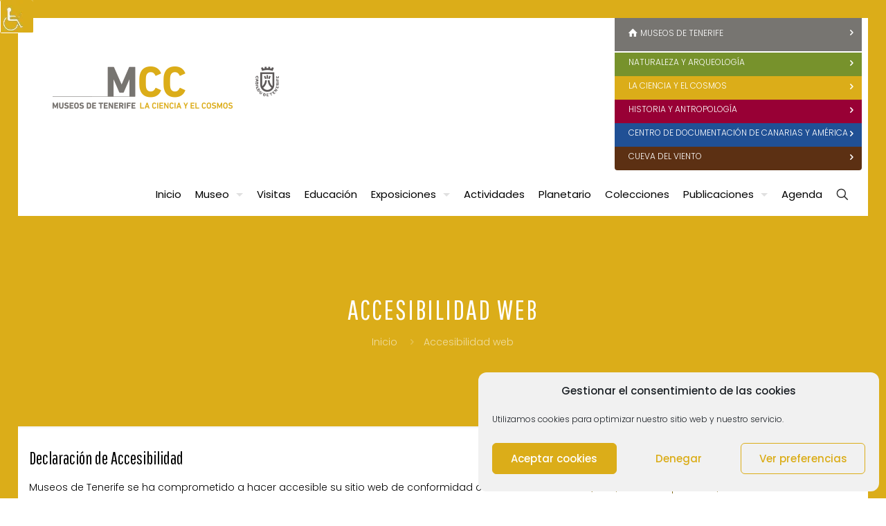

--- FILE ---
content_type: text/html; charset=UTF-8
request_url: https://www.museosdetenerife.org/mcc-museo-de-la-ciencia-y-el-cosmos/accesibilidad-web/
body_size: 35233
content:
<!DOCTYPE html>
<html lang="es" class="no-js" itemscope itemtype="https://schema.org/WebPage">

<head>

<meta charset="UTF-8" />
<meta name='robots' content='index, follow, max-image-preview:large, max-snippet:-1, max-video-preview:-1' />
	<style>img:is([sizes="auto" i], [sizes^="auto," i]) { contain-intrinsic-size: 3000px 1500px }</style>
	<link rel="canonical" href="https://www.museosdetenerife.org/accesibilidad-web/" />
<meta name="format-detection" content="telephone=no">
<meta name="viewport" content="width=device-width, initial-scale=1, maximum-scale=1" />
<link rel="shortcut icon" href="/wp-content/uploads/sites/3/2019/06/favicon32.png" type="image/x-icon" />
<link rel="apple-touch-icon" href="/wp-content/uploads/sites/3/2019/06/favicon180.png" />
<meta name="theme-color" content="#ffffff" media="(prefers-color-scheme: light)">
<meta name="theme-color" content="#ffffff" media="(prefers-color-scheme: dark)">

	<!-- This site is optimized with the Yoast SEO plugin v26.4 - https://yoast.com/wordpress/plugins/seo/ -->
	<title>Accesibilidad web - Museos de Tenerife - Museo de la Ciencia y el Cosmos</title>
	<meta property="og:locale" content="es_ES" />
	<meta property="og:type" content="article" />
	<meta property="og:title" content="Accesibilidad web - Museos de Tenerife - Museo de la Ciencia y el Cosmos" />
	<meta property="og:description" content="[…]" />
	<meta property="og:url" content="https://www.museosdetenerife.org/mcc-museo-de-la-ciencia-y-el-cosmos/accesibilidad-web/" />
	<meta property="og:site_name" content="Museos de Tenerife - Museo de la Ciencia y el Cosmos" />
	<meta property="article:modified_time" content="2020-11-10T09:30:20+00:00" />
	<meta name="twitter:card" content="summary_large_image" />
	<meta name="twitter:label1" content="Tiempo de lectura" />
	<meta name="twitter:data1" content="5 minutos" />
	<script type="application/ld+json" class="yoast-schema-graph">{"@context":"https://schema.org","@graph":[{"@type":"WebPage","@id":"https://www.museosdetenerife.org/mcc-museo-de-la-ciencia-y-el-cosmos/accesibilidad-web/","url":"https://www.museosdetenerife.org/mcc-museo-de-la-ciencia-y-el-cosmos/accesibilidad-web/","name":"Accesibilidad web - Museos de Tenerife - Museo de la Ciencia y el Cosmos","isPartOf":{"@id":"https://www.museosdetenerife.org/mcc-museo-de-la-ciencia-y-el-cosmos/#website"},"datePublished":"2020-06-25T13:53:53+00:00","dateModified":"2020-11-10T09:30:20+00:00","breadcrumb":{"@id":"https://www.museosdetenerife.org/mcc-museo-de-la-ciencia-y-el-cosmos/accesibilidad-web/#breadcrumb"},"inLanguage":"es","potentialAction":[{"@type":"ReadAction","target":["https://www.museosdetenerife.org/mcc-museo-de-la-ciencia-y-el-cosmos/accesibilidad-web/"]}]},{"@type":"BreadcrumbList","@id":"https://www.museosdetenerife.org/mcc-museo-de-la-ciencia-y-el-cosmos/accesibilidad-web/#breadcrumb","itemListElement":[{"@type":"ListItem","position":1,"name":"Portada","item":"https://www.museosdetenerife.org/mcc-museo-de-la-ciencia-y-el-cosmos/"},{"@type":"ListItem","position":2,"name":"Accesibilidad web"}]},{"@type":"WebSite","@id":"https://www.museosdetenerife.org/mcc-museo-de-la-ciencia-y-el-cosmos/#website","url":"https://www.museosdetenerife.org/mcc-museo-de-la-ciencia-y-el-cosmos/","name":"Museos de Tenerife - Museo de la Ciencia y el Cosmos","description":"Página Web Oficial de los Museos de Tenerife","potentialAction":[{"@type":"SearchAction","target":{"@type":"EntryPoint","urlTemplate":"https://www.museosdetenerife.org/mcc-museo-de-la-ciencia-y-el-cosmos/?s={search_term_string}"},"query-input":{"@type":"PropertyValueSpecification","valueRequired":true,"valueName":"search_term_string"}}],"inLanguage":"es"}]}</script>
	<!-- / Yoast SEO plugin. -->


<link rel='dns-prefetch' href='//fonts.googleapis.com' />
<link rel="alternate" type="application/rss+xml" title="Museos de Tenerife - Museo de la Ciencia y el Cosmos &raquo; Feed" href="https://www.museosdetenerife.org/mcc-museo-de-la-ciencia-y-el-cosmos/feed/" />
<link rel="alternate" type="application/rss+xml" title="Museos de Tenerife - Museo de la Ciencia y el Cosmos &raquo; Feed de los comentarios" href="https://www.museosdetenerife.org/mcc-museo-de-la-ciencia-y-el-cosmos/comments/feed/" />
<script type="text/javascript">
/* <![CDATA[ */
window._wpemojiSettings = {"baseUrl":"https:\/\/s.w.org\/images\/core\/emoji\/16.0.1\/72x72\/","ext":".png","svgUrl":"https:\/\/s.w.org\/images\/core\/emoji\/16.0.1\/svg\/","svgExt":".svg","source":{"concatemoji":"https:\/\/www.museosdetenerife.org\/mcc-museo-de-la-ciencia-y-el-cosmos\/wp-includes\/js\/wp-emoji-release.min.js?ver=6.8.3"}};
/*! This file is auto-generated */
!function(s,n){var o,i,e;function c(e){try{var t={supportTests:e,timestamp:(new Date).valueOf()};sessionStorage.setItem(o,JSON.stringify(t))}catch(e){}}function p(e,t,n){e.clearRect(0,0,e.canvas.width,e.canvas.height),e.fillText(t,0,0);var t=new Uint32Array(e.getImageData(0,0,e.canvas.width,e.canvas.height).data),a=(e.clearRect(0,0,e.canvas.width,e.canvas.height),e.fillText(n,0,0),new Uint32Array(e.getImageData(0,0,e.canvas.width,e.canvas.height).data));return t.every(function(e,t){return e===a[t]})}function u(e,t){e.clearRect(0,0,e.canvas.width,e.canvas.height),e.fillText(t,0,0);for(var n=e.getImageData(16,16,1,1),a=0;a<n.data.length;a++)if(0!==n.data[a])return!1;return!0}function f(e,t,n,a){switch(t){case"flag":return n(e,"\ud83c\udff3\ufe0f\u200d\u26a7\ufe0f","\ud83c\udff3\ufe0f\u200b\u26a7\ufe0f")?!1:!n(e,"\ud83c\udde8\ud83c\uddf6","\ud83c\udde8\u200b\ud83c\uddf6")&&!n(e,"\ud83c\udff4\udb40\udc67\udb40\udc62\udb40\udc65\udb40\udc6e\udb40\udc67\udb40\udc7f","\ud83c\udff4\u200b\udb40\udc67\u200b\udb40\udc62\u200b\udb40\udc65\u200b\udb40\udc6e\u200b\udb40\udc67\u200b\udb40\udc7f");case"emoji":return!a(e,"\ud83e\udedf")}return!1}function g(e,t,n,a){var r="undefined"!=typeof WorkerGlobalScope&&self instanceof WorkerGlobalScope?new OffscreenCanvas(300,150):s.createElement("canvas"),o=r.getContext("2d",{willReadFrequently:!0}),i=(o.textBaseline="top",o.font="600 32px Arial",{});return e.forEach(function(e){i[e]=t(o,e,n,a)}),i}function t(e){var t=s.createElement("script");t.src=e,t.defer=!0,s.head.appendChild(t)}"undefined"!=typeof Promise&&(o="wpEmojiSettingsSupports",i=["flag","emoji"],n.supports={everything:!0,everythingExceptFlag:!0},e=new Promise(function(e){s.addEventListener("DOMContentLoaded",e,{once:!0})}),new Promise(function(t){var n=function(){try{var e=JSON.parse(sessionStorage.getItem(o));if("object"==typeof e&&"number"==typeof e.timestamp&&(new Date).valueOf()<e.timestamp+604800&&"object"==typeof e.supportTests)return e.supportTests}catch(e){}return null}();if(!n){if("undefined"!=typeof Worker&&"undefined"!=typeof OffscreenCanvas&&"undefined"!=typeof URL&&URL.createObjectURL&&"undefined"!=typeof Blob)try{var e="postMessage("+g.toString()+"("+[JSON.stringify(i),f.toString(),p.toString(),u.toString()].join(",")+"));",a=new Blob([e],{type:"text/javascript"}),r=new Worker(URL.createObjectURL(a),{name:"wpTestEmojiSupports"});return void(r.onmessage=function(e){c(n=e.data),r.terminate(),t(n)})}catch(e){}c(n=g(i,f,p,u))}t(n)}).then(function(e){for(var t in e)n.supports[t]=e[t],n.supports.everything=n.supports.everything&&n.supports[t],"flag"!==t&&(n.supports.everythingExceptFlag=n.supports.everythingExceptFlag&&n.supports[t]);n.supports.everythingExceptFlag=n.supports.everythingExceptFlag&&!n.supports.flag,n.DOMReady=!1,n.readyCallback=function(){n.DOMReady=!0}}).then(function(){return e}).then(function(){var e;n.supports.everything||(n.readyCallback(),(e=n.source||{}).concatemoji?t(e.concatemoji):e.wpemoji&&e.twemoji&&(t(e.twemoji),t(e.wpemoji)))}))}((window,document),window._wpemojiSettings);
/* ]]> */
</script>
<style id='wp-emoji-styles-inline-css' type='text/css'>

	img.wp-smiley, img.emoji {
		display: inline !important;
		border: none !important;
		box-shadow: none !important;
		height: 1em !important;
		width: 1em !important;
		margin: 0 0.07em !important;
		vertical-align: -0.1em !important;
		background: none !important;
		padding: 0 !important;
	}
</style>
<link rel='stylesheet' id='wp-block-library-css' href='https://www.museosdetenerife.org/mcc-museo-de-la-ciencia-y-el-cosmos/wp-includes/css/dist/block-library/style.min.css?ver=6.8.3' type='text/css' media='all' />
<style id='classic-theme-styles-inline-css' type='text/css'>
/*! This file is auto-generated */
.wp-block-button__link{color:#fff;background-color:#32373c;border-radius:9999px;box-shadow:none;text-decoration:none;padding:calc(.667em + 2px) calc(1.333em + 2px);font-size:1.125em}.wp-block-file__button{background:#32373c;color:#fff;text-decoration:none}
</style>
<style id='collapsing-archives-style-inline-css' type='text/css'>


</style>
<style id='global-styles-inline-css' type='text/css'>
:root{--wp--preset--aspect-ratio--square: 1;--wp--preset--aspect-ratio--4-3: 4/3;--wp--preset--aspect-ratio--3-4: 3/4;--wp--preset--aspect-ratio--3-2: 3/2;--wp--preset--aspect-ratio--2-3: 2/3;--wp--preset--aspect-ratio--16-9: 16/9;--wp--preset--aspect-ratio--9-16: 9/16;--wp--preset--color--black: #000000;--wp--preset--color--cyan-bluish-gray: #abb8c3;--wp--preset--color--white: #ffffff;--wp--preset--color--pale-pink: #f78da7;--wp--preset--color--vivid-red: #cf2e2e;--wp--preset--color--luminous-vivid-orange: #ff6900;--wp--preset--color--luminous-vivid-amber: #fcb900;--wp--preset--color--light-green-cyan: #7bdcb5;--wp--preset--color--vivid-green-cyan: #00d084;--wp--preset--color--pale-cyan-blue: #8ed1fc;--wp--preset--color--vivid-cyan-blue: #0693e3;--wp--preset--color--vivid-purple: #9b51e0;--wp--preset--gradient--vivid-cyan-blue-to-vivid-purple: linear-gradient(135deg,rgba(6,147,227,1) 0%,rgb(155,81,224) 100%);--wp--preset--gradient--light-green-cyan-to-vivid-green-cyan: linear-gradient(135deg,rgb(122,220,180) 0%,rgb(0,208,130) 100%);--wp--preset--gradient--luminous-vivid-amber-to-luminous-vivid-orange: linear-gradient(135deg,rgba(252,185,0,1) 0%,rgba(255,105,0,1) 100%);--wp--preset--gradient--luminous-vivid-orange-to-vivid-red: linear-gradient(135deg,rgba(255,105,0,1) 0%,rgb(207,46,46) 100%);--wp--preset--gradient--very-light-gray-to-cyan-bluish-gray: linear-gradient(135deg,rgb(238,238,238) 0%,rgb(169,184,195) 100%);--wp--preset--gradient--cool-to-warm-spectrum: linear-gradient(135deg,rgb(74,234,220) 0%,rgb(151,120,209) 20%,rgb(207,42,186) 40%,rgb(238,44,130) 60%,rgb(251,105,98) 80%,rgb(254,248,76) 100%);--wp--preset--gradient--blush-light-purple: linear-gradient(135deg,rgb(255,206,236) 0%,rgb(152,150,240) 100%);--wp--preset--gradient--blush-bordeaux: linear-gradient(135deg,rgb(254,205,165) 0%,rgb(254,45,45) 50%,rgb(107,0,62) 100%);--wp--preset--gradient--luminous-dusk: linear-gradient(135deg,rgb(255,203,112) 0%,rgb(199,81,192) 50%,rgb(65,88,208) 100%);--wp--preset--gradient--pale-ocean: linear-gradient(135deg,rgb(255,245,203) 0%,rgb(182,227,212) 50%,rgb(51,167,181) 100%);--wp--preset--gradient--electric-grass: linear-gradient(135deg,rgb(202,248,128) 0%,rgb(113,206,126) 100%);--wp--preset--gradient--midnight: linear-gradient(135deg,rgb(2,3,129) 0%,rgb(40,116,252) 100%);--wp--preset--font-size--small: 13px;--wp--preset--font-size--medium: 20px;--wp--preset--font-size--large: 36px;--wp--preset--font-size--x-large: 42px;--wp--preset--spacing--20: 0.44rem;--wp--preset--spacing--30: 0.67rem;--wp--preset--spacing--40: 1rem;--wp--preset--spacing--50: 1.5rem;--wp--preset--spacing--60: 2.25rem;--wp--preset--spacing--70: 3.38rem;--wp--preset--spacing--80: 5.06rem;--wp--preset--shadow--natural: 6px 6px 9px rgba(0, 0, 0, 0.2);--wp--preset--shadow--deep: 12px 12px 50px rgba(0, 0, 0, 0.4);--wp--preset--shadow--sharp: 6px 6px 0px rgba(0, 0, 0, 0.2);--wp--preset--shadow--outlined: 6px 6px 0px -3px rgba(255, 255, 255, 1), 6px 6px rgba(0, 0, 0, 1);--wp--preset--shadow--crisp: 6px 6px 0px rgba(0, 0, 0, 1);}:where(.is-layout-flex){gap: 0.5em;}:where(.is-layout-grid){gap: 0.5em;}body .is-layout-flex{display: flex;}.is-layout-flex{flex-wrap: wrap;align-items: center;}.is-layout-flex > :is(*, div){margin: 0;}body .is-layout-grid{display: grid;}.is-layout-grid > :is(*, div){margin: 0;}:where(.wp-block-columns.is-layout-flex){gap: 2em;}:where(.wp-block-columns.is-layout-grid){gap: 2em;}:where(.wp-block-post-template.is-layout-flex){gap: 1.25em;}:where(.wp-block-post-template.is-layout-grid){gap: 1.25em;}.has-black-color{color: var(--wp--preset--color--black) !important;}.has-cyan-bluish-gray-color{color: var(--wp--preset--color--cyan-bluish-gray) !important;}.has-white-color{color: var(--wp--preset--color--white) !important;}.has-pale-pink-color{color: var(--wp--preset--color--pale-pink) !important;}.has-vivid-red-color{color: var(--wp--preset--color--vivid-red) !important;}.has-luminous-vivid-orange-color{color: var(--wp--preset--color--luminous-vivid-orange) !important;}.has-luminous-vivid-amber-color{color: var(--wp--preset--color--luminous-vivid-amber) !important;}.has-light-green-cyan-color{color: var(--wp--preset--color--light-green-cyan) !important;}.has-vivid-green-cyan-color{color: var(--wp--preset--color--vivid-green-cyan) !important;}.has-pale-cyan-blue-color{color: var(--wp--preset--color--pale-cyan-blue) !important;}.has-vivid-cyan-blue-color{color: var(--wp--preset--color--vivid-cyan-blue) !important;}.has-vivid-purple-color{color: var(--wp--preset--color--vivid-purple) !important;}.has-black-background-color{background-color: var(--wp--preset--color--black) !important;}.has-cyan-bluish-gray-background-color{background-color: var(--wp--preset--color--cyan-bluish-gray) !important;}.has-white-background-color{background-color: var(--wp--preset--color--white) !important;}.has-pale-pink-background-color{background-color: var(--wp--preset--color--pale-pink) !important;}.has-vivid-red-background-color{background-color: var(--wp--preset--color--vivid-red) !important;}.has-luminous-vivid-orange-background-color{background-color: var(--wp--preset--color--luminous-vivid-orange) !important;}.has-luminous-vivid-amber-background-color{background-color: var(--wp--preset--color--luminous-vivid-amber) !important;}.has-light-green-cyan-background-color{background-color: var(--wp--preset--color--light-green-cyan) !important;}.has-vivid-green-cyan-background-color{background-color: var(--wp--preset--color--vivid-green-cyan) !important;}.has-pale-cyan-blue-background-color{background-color: var(--wp--preset--color--pale-cyan-blue) !important;}.has-vivid-cyan-blue-background-color{background-color: var(--wp--preset--color--vivid-cyan-blue) !important;}.has-vivid-purple-background-color{background-color: var(--wp--preset--color--vivid-purple) !important;}.has-black-border-color{border-color: var(--wp--preset--color--black) !important;}.has-cyan-bluish-gray-border-color{border-color: var(--wp--preset--color--cyan-bluish-gray) !important;}.has-white-border-color{border-color: var(--wp--preset--color--white) !important;}.has-pale-pink-border-color{border-color: var(--wp--preset--color--pale-pink) !important;}.has-vivid-red-border-color{border-color: var(--wp--preset--color--vivid-red) !important;}.has-luminous-vivid-orange-border-color{border-color: var(--wp--preset--color--luminous-vivid-orange) !important;}.has-luminous-vivid-amber-border-color{border-color: var(--wp--preset--color--luminous-vivid-amber) !important;}.has-light-green-cyan-border-color{border-color: var(--wp--preset--color--light-green-cyan) !important;}.has-vivid-green-cyan-border-color{border-color: var(--wp--preset--color--vivid-green-cyan) !important;}.has-pale-cyan-blue-border-color{border-color: var(--wp--preset--color--pale-cyan-blue) !important;}.has-vivid-cyan-blue-border-color{border-color: var(--wp--preset--color--vivid-cyan-blue) !important;}.has-vivid-purple-border-color{border-color: var(--wp--preset--color--vivid-purple) !important;}.has-vivid-cyan-blue-to-vivid-purple-gradient-background{background: var(--wp--preset--gradient--vivid-cyan-blue-to-vivid-purple) !important;}.has-light-green-cyan-to-vivid-green-cyan-gradient-background{background: var(--wp--preset--gradient--light-green-cyan-to-vivid-green-cyan) !important;}.has-luminous-vivid-amber-to-luminous-vivid-orange-gradient-background{background: var(--wp--preset--gradient--luminous-vivid-amber-to-luminous-vivid-orange) !important;}.has-luminous-vivid-orange-to-vivid-red-gradient-background{background: var(--wp--preset--gradient--luminous-vivid-orange-to-vivid-red) !important;}.has-very-light-gray-to-cyan-bluish-gray-gradient-background{background: var(--wp--preset--gradient--very-light-gray-to-cyan-bluish-gray) !important;}.has-cool-to-warm-spectrum-gradient-background{background: var(--wp--preset--gradient--cool-to-warm-spectrum) !important;}.has-blush-light-purple-gradient-background{background: var(--wp--preset--gradient--blush-light-purple) !important;}.has-blush-bordeaux-gradient-background{background: var(--wp--preset--gradient--blush-bordeaux) !important;}.has-luminous-dusk-gradient-background{background: var(--wp--preset--gradient--luminous-dusk) !important;}.has-pale-ocean-gradient-background{background: var(--wp--preset--gradient--pale-ocean) !important;}.has-electric-grass-gradient-background{background: var(--wp--preset--gradient--electric-grass) !important;}.has-midnight-gradient-background{background: var(--wp--preset--gradient--midnight) !important;}.has-small-font-size{font-size: var(--wp--preset--font-size--small) !important;}.has-medium-font-size{font-size: var(--wp--preset--font-size--medium) !important;}.has-large-font-size{font-size: var(--wp--preset--font-size--large) !important;}.has-x-large-font-size{font-size: var(--wp--preset--font-size--x-large) !important;}
:where(.wp-block-post-template.is-layout-flex){gap: 1.25em;}:where(.wp-block-post-template.is-layout-grid){gap: 1.25em;}
:where(.wp-block-columns.is-layout-flex){gap: 2em;}:where(.wp-block-columns.is-layout-grid){gap: 2em;}
:root :where(.wp-block-pullquote){font-size: 1.5em;line-height: 1.6;}
</style>
<link rel='stylesheet' id='wp_calendar_css-css' href='https://www.museosdetenerife.org/mcc-museo-de-la-ciencia-y-el-cosmos/wp-content/themes/betheme-child/wp_calendar.css?ver=6.8.3' type='text/css' media='all' />
<link rel='stylesheet' id='contact-form-7-css' href='https://www.museosdetenerife.org/mcc-museo-de-la-ciencia-y-el-cosmos/wp-content/plugins/contact-form-7/includes/css/styles.css?ver=6.1.3' type='text/css' media='all' />
<link rel='stylesheet' id='wpah-front-styles-css' href='https://www.museosdetenerife.org/mcc-museo-de-la-ciencia-y-el-cosmos/wp-content/plugins/wp-accessibility-helper/assets/css/wp-accessibility-helper.min.css?ver=0.5.9.4' type='text/css' media='all' />
<link rel='stylesheet' id='wpa-style-css' href='https://www.museosdetenerife.org/mcc-museo-de-la-ciencia-y-el-cosmos/wp-content/plugins/wp-accessibility/css/wpa-style.css?ver=2.2.6' type='text/css' media='all' />
<style id='wpa-style-inline-css' type='text/css'>
:root { --admin-bar-top : 7px; }
</style>
<link rel='stylesheet' id='cmplz-general-css' href='https://www.museosdetenerife.org/mcc-museo-de-la-ciencia-y-el-cosmos/wp-content/plugins/complianz-gdpr/assets/css/cookieblocker.min.css?ver=1764179969' type='text/css' media='all' />
<link rel='stylesheet' id='mfn-be-css' href='https://www.museosdetenerife.org/mcc-museo-de-la-ciencia-y-el-cosmos/wp-content/themes/betheme/css/be.css?ver=27.6.1' type='text/css' media='all' />
<link rel='stylesheet' id='mfn-animations-css' href='https://www.museosdetenerife.org/mcc-museo-de-la-ciencia-y-el-cosmos/wp-content/themes/betheme/assets/animations/animations.min.css?ver=27.6.1' type='text/css' media='all' />
<link rel='stylesheet' id='mfn-font-awesome-css' href='https://www.museosdetenerife.org/mcc-museo-de-la-ciencia-y-el-cosmos/wp-content/themes/betheme/fonts/fontawesome/fontawesome.css?ver=27.6.1' type='text/css' media='all' />
<link rel='stylesheet' id='mfn-jplayer-css' href='https://www.museosdetenerife.org/mcc-museo-de-la-ciencia-y-el-cosmos/wp-content/themes/betheme/assets/jplayer/css/jplayer.blue.monday.min.css?ver=27.6.1' type='text/css' media='all' />
<link rel='stylesheet' id='mfn-responsive-css' href='https://www.museosdetenerife.org/mcc-museo-de-la-ciencia-y-el-cosmos/wp-content/themes/betheme/css/responsive.css?ver=27.6.1' type='text/css' media='all' />
<link rel='stylesheet' id='mfn-fonts-css' href='https://fonts.googleapis.com/css?family=Poppins%3A1%2C300%2C400%2C400italic%2C500%2C700%2C700italic%7CPathway+Gothic+One%3A1%2C300%2C400%2C400italic%2C500%2C700%2C700italic&#038;display=swap&#038;ver=6.8.3' type='text/css' media='all' />
<style id='mfn-dynamic-inline-css' type='text/css'>
html{background-color:#ffffff}#Wrapper,#Content,.mfn-popup .mfn-popup-content,.mfn-off-canvas-sidebar .mfn-off-canvas-content-wrapper,.mfn-cart-holder,.mfn-header-login,#Top_bar .search_wrapper,#Top_bar .top_bar_right .mfn-live-search-box,.column_livesearch .mfn-live-search-wrapper,.column_livesearch .mfn-live-search-box{background-color:#ffffff}.layout-boxed.mfn-bebuilder-header.mfn-ui #Wrapper .mfn-only-sample-content{background-color:#ffffff}body:not(.template-slider) #Header{min-height:0px}body.header-below:not(.template-slider) #Header{padding-top:0px}#Subheader{padding:110px 0 110px}#Footer .widgets_wrapper{padding:70px 0}.has-search-overlay.search-overlay-opened #search-overlay{background-color:rgba(0,0,0,0.6)}.elementor-page.elementor-default #Content .the_content .section_wrapper{max-width:100%}.elementor-page.elementor-default #Content .section.the_content{width:100%}.elementor-page.elementor-default #Content .section_wrapper .the_content_wrapper{margin-left:0;margin-right:0;width:100%}body,span.date_label,.timeline_items li h3 span,input[type="date"],input[type="text"],input[type="password"],input[type="tel"],input[type="email"],input[type="url"],textarea,select,.offer_li .title h3,.mfn-menu-item-megamenu{font-family:"Poppins",-apple-system,BlinkMacSystemFont,"Segoe UI",Roboto,Oxygen-Sans,Ubuntu,Cantarell,"Helvetica Neue",sans-serif}.lead,.big{font-family:"Poppins",-apple-system,BlinkMacSystemFont,"Segoe UI",Roboto,Oxygen-Sans,Ubuntu,Cantarell,"Helvetica Neue",sans-serif}#menu > ul > li > a,#overlay-menu ul li a{font-family:"Poppins",-apple-system,BlinkMacSystemFont,"Segoe UI",Roboto,Oxygen-Sans,Ubuntu,Cantarell,"Helvetica Neue",sans-serif}#Subheader .title{font-family:"Pathway Gothic One",-apple-system,BlinkMacSystemFont,"Segoe UI",Roboto,Oxygen-Sans,Ubuntu,Cantarell,"Helvetica Neue",sans-serif}h1,h2,h3,h4,.text-logo #logo{font-family:"Pathway Gothic One",-apple-system,BlinkMacSystemFont,"Segoe UI",Roboto,Oxygen-Sans,Ubuntu,Cantarell,"Helvetica Neue",sans-serif}h5,h6{font-family:"Pathway Gothic One",-apple-system,BlinkMacSystemFont,"Segoe UI",Roboto,Oxygen-Sans,Ubuntu,Cantarell,"Helvetica Neue",sans-serif}blockquote{font-family:"Poppins",-apple-system,BlinkMacSystemFont,"Segoe UI",Roboto,Oxygen-Sans,Ubuntu,Cantarell,"Helvetica Neue",sans-serif}.chart_box .chart .num,.counter .desc_wrapper .number-wrapper,.how_it_works .image .number,.pricing-box .plan-header .price,.quick_fact .number-wrapper,.woocommerce .product div.entry-summary .price{font-family:"Pathway Gothic One",-apple-system,BlinkMacSystemFont,"Segoe UI",Roboto,Oxygen-Sans,Ubuntu,Cantarell,"Helvetica Neue",sans-serif}body,.mfn-menu-item-megamenu{font-size:14px;line-height:24px;font-weight:300;letter-spacing:0px}.lead,.big{font-size:18px;line-height:27px;font-weight:300;letter-spacing:0px}#menu > ul > li > a,#overlay-menu ul li a{font-size:15px;font-weight:400;letter-spacing:0px}#overlay-menu ul li a{line-height:22.5px}#Subheader .title{font-size:40px;line-height:50px;font-weight:400;letter-spacing:2px}h1,.text-logo #logo{font-size:48px;line-height:50px;font-weight:400;letter-spacing:0px}h2{font-size:50px;line-height:60px;font-weight:400;letter-spacing:10px}h3,.woocommerce ul.products li.product h3,.woocommerce #customer_login h2{font-size:35px;line-height:40px;font-weight:400;letter-spacing:5px}h4,.woocommerce .woocommerce-order-details__title,.woocommerce .wc-bacs-bank-details-heading,.woocommerce .woocommerce-customer-details h2{font-size:25px;line-height:31px;font-weight:400;letter-spacing:0px}h5{font-size:18px;line-height:25px;font-weight:400;letter-spacing:5px}h6{font-size:16px;line-height:30px;font-weight:400;letter-spacing:5px}#Intro .intro-title{font-size:70px;line-height:70px;font-weight:400;letter-spacing:0px}@media only screen and (min-width:768px) and (max-width:959px){body,.mfn-menu-item-megamenu{font-size:13px;line-height:20px;font-weight:300;letter-spacing:0px}.lead,.big{font-size:15px;line-height:23px;font-weight:300;letter-spacing:0px}#menu > ul > li > a,#overlay-menu ul li a{font-size:13px;font-weight:400;letter-spacing:0px}#overlay-menu ul li a{line-height:19.5px}#Subheader .title{font-size:34px;line-height:43px;font-weight:400;letter-spacing:2px}h1,.text-logo #logo{font-size:41px;line-height:43px;font-weight:400;letter-spacing:0px}h2{font-size:43px;line-height:51px;font-weight:400;letter-spacing:9px}h3,.woocommerce ul.products li.product h3,.woocommerce #customer_login h2{font-size:30px;line-height:34px;font-weight:400;letter-spacing:4px}h4,.woocommerce .woocommerce-order-details__title,.woocommerce .wc-bacs-bank-details-heading,.woocommerce .woocommerce-customer-details h2{font-size:21px;line-height:26px;font-weight:400;letter-spacing:0px}h5{font-size:15px;line-height:21px;font-weight:400;letter-spacing:4px}h6{font-size:14px;line-height:26px;font-weight:400;letter-spacing:4px}#Intro .intro-title{font-size:60px;line-height:60px;font-weight:400;letter-spacing:0px}blockquote{font-size:15px}.chart_box .chart .num{font-size:45px;line-height:45px}.counter .desc_wrapper .number-wrapper{font-size:45px;line-height:45px}.counter .desc_wrapper .title{font-size:14px;line-height:18px}.faq .question .title{font-size:14px}.fancy_heading .title{font-size:38px;line-height:38px}.offer .offer_li .desc_wrapper .title h3{font-size:32px;line-height:32px}.offer_thumb_ul li.offer_thumb_li .desc_wrapper .title h3{font-size:32px;line-height:32px}.pricing-box .plan-header h2{font-size:27px;line-height:27px}.pricing-box .plan-header .price > span{font-size:40px;line-height:40px}.pricing-box .plan-header .price sup.currency{font-size:18px;line-height:18px}.pricing-box .plan-header .price sup.period{font-size:14px;line-height:14px}.quick_fact .number-wrapper{font-size:80px;line-height:80px}.trailer_box .desc h2{font-size:27px;line-height:27px}.widget > h3{font-size:17px;line-height:20px}}@media only screen and (min-width:480px) and (max-width:767px){body,.mfn-menu-item-megamenu{font-size:13px;line-height:19px;font-weight:300;letter-spacing:0px}.lead,.big{font-size:14px;line-height:20px;font-weight:300;letter-spacing:0px}#menu > ul > li > a,#overlay-menu ul li a{font-size:13px;font-weight:400;letter-spacing:0px}#overlay-menu ul li a{line-height:19.5px}#Subheader .title{font-size:30px;line-height:38px;font-weight:400;letter-spacing:2px}h1,.text-logo #logo{font-size:36px;line-height:38px;font-weight:400;letter-spacing:0px}h2{font-size:38px;line-height:45px;font-weight:400;letter-spacing:8px}h3,.woocommerce ul.products li.product h3,.woocommerce #customer_login h2{font-size:26px;line-height:30px;font-weight:400;letter-spacing:4px}h4,.woocommerce .woocommerce-order-details__title,.woocommerce .wc-bacs-bank-details-heading,.woocommerce .woocommerce-customer-details h2{font-size:19px;line-height:23px;font-weight:400;letter-spacing:0px}h5{font-size:14px;line-height:19px;font-weight:400;letter-spacing:4px}h6{font-size:13px;line-height:23px;font-weight:400;letter-spacing:4px}#Intro .intro-title{font-size:53px;line-height:53px;font-weight:400;letter-spacing:0px}blockquote{font-size:14px}.chart_box .chart .num{font-size:40px;line-height:40px}.counter .desc_wrapper .number-wrapper{font-size:40px;line-height:40px}.counter .desc_wrapper .title{font-size:13px;line-height:16px}.faq .question .title{font-size:13px}.fancy_heading .title{font-size:34px;line-height:34px}.offer .offer_li .desc_wrapper .title h3{font-size:28px;line-height:28px}.offer_thumb_ul li.offer_thumb_li .desc_wrapper .title h3{font-size:28px;line-height:28px}.pricing-box .plan-header h2{font-size:24px;line-height:24px}.pricing-box .plan-header .price > span{font-size:34px;line-height:34px}.pricing-box .plan-header .price sup.currency{font-size:16px;line-height:16px}.pricing-box .plan-header .price sup.period{font-size:13px;line-height:13px}.quick_fact .number-wrapper{font-size:70px;line-height:70px}.trailer_box .desc h2{font-size:24px;line-height:24px}.widget > h3{font-size:16px;line-height:19px}}@media only screen and (max-width:479px){body,.mfn-menu-item-megamenu{font-size:13px;line-height:19px;font-weight:300;letter-spacing:0px}.lead,.big{font-size:13px;line-height:19px;font-weight:300;letter-spacing:0px}#menu > ul > li > a,#overlay-menu ul li a{font-size:13px;font-weight:400;letter-spacing:0px}#overlay-menu ul li a{line-height:19.5px}#Subheader .title{font-size:24px;line-height:30px;font-weight:400;letter-spacing:1px}h1,.text-logo #logo{font-size:29px;line-height:30px;font-weight:400;letter-spacing:0px}h2{font-size:30px;line-height:36px;font-weight:400;letter-spacing:6px}h3,.woocommerce ul.products li.product h3,.woocommerce #customer_login h2{font-size:21px;line-height:24px;font-weight:400;letter-spacing:3px}h4,.woocommerce .woocommerce-order-details__title,.woocommerce .wc-bacs-bank-details-heading,.woocommerce .woocommerce-customer-details h2{font-size:15px;line-height:19px;font-weight:400;letter-spacing:0px}h5{font-size:13px;line-height:19px;font-weight:400;letter-spacing:3px}h6{font-size:13px;line-height:19px;font-weight:400;letter-spacing:3px}#Intro .intro-title{font-size:42px;line-height:42px;font-weight:400;letter-spacing:0px}blockquote{font-size:13px}.chart_box .chart .num{font-size:35px;line-height:35px}.counter .desc_wrapper .number-wrapper{font-size:35px;line-height:35px}.counter .desc_wrapper .title{font-size:13px;line-height:26px}.faq .question .title{font-size:13px}.fancy_heading .title{font-size:30px;line-height:30px}.offer .offer_li .desc_wrapper .title h3{font-size:26px;line-height:26px}.offer_thumb_ul li.offer_thumb_li .desc_wrapper .title h3{font-size:26px;line-height:26px}.pricing-box .plan-header h2{font-size:21px;line-height:21px}.pricing-box .plan-header .price > span{font-size:32px;line-height:32px}.pricing-box .plan-header .price sup.currency{font-size:14px;line-height:14px}.pricing-box .plan-header .price sup.period{font-size:13px;line-height:13px}.quick_fact .number-wrapper{font-size:60px;line-height:60px}.trailer_box .desc h2{font-size:21px;line-height:21px}.widget > h3{font-size:15px;line-height:18px}}.with_aside .sidebar.columns{width:25%}.with_aside .sections_group{width:75%}.aside_both .sidebar.columns{width:20%}.aside_both .sidebar.sidebar-1{margin-left:-80%}.aside_both .sections_group{width:60%;margin-left:20%}@media only screen and (min-width:1240px){#Wrapper,.with_aside .content_wrapper{max-width:1240px}body.layout-boxed.mfn-header-scrolled .mfn-header-tmpl.mfn-sticky-layout-width{max-width:1240px;left:0;right:0;margin-left:auto;margin-right:auto}body.layout-boxed:not(.mfn-header-scrolled) .mfn-header-tmpl.mfn-header-layout-width,body.layout-boxed .mfn-header-tmpl.mfn-header-layout-width:not(.mfn-hasSticky){max-width:1240px;left:0;right:0;margin-left:auto;margin-right:auto}body.layout-boxed.mfn-bebuilder-header.mfn-ui .mfn-only-sample-content{max-width:1240px;margin-left:auto;margin-right:auto}.section_wrapper,.container{max-width:1220px}.layout-boxed.header-boxed #Top_bar.is-sticky{max-width:1240px}}@media only screen and (max-width:767px){#Wrapper{max-width:calc(100% - 67px)}.content_wrapper .section_wrapper,.container,.four.columns .widget-area{max-width:550px !important;padding-left:33px;padding-right:33px}}body{--mfn-button-font-family:inherit;--mfn-button-font-size:14px;--mfn-button-font-weight:300;--mfn-button-font-style:inherit;--mfn-button-letter-spacing:0px;--mfn-button-padding:16px 20px 16px 20px;--mfn-button-border-width:0;--mfn-button-border-radius:;--mfn-button-gap:10px;--mfn-button-transition:0.2s;--mfn-button-color:#ffffff;--mfn-button-color-hover:#ffffff;--mfn-button-bg:#dbad19;--mfn-button-bg-hover:#cea00c;--mfn-button-border-color:transparent;--mfn-button-border-color-hover:transparent;--mfn-button-icon-color:#ffffff;--mfn-button-icon-color-hover:#ffffff;--mfn-button-box-shadow:unset;--mfn-button-theme-color:#ffffff;--mfn-button-theme-color-hover:#ffffff;--mfn-button-theme-bg:#444444;--mfn-button-theme-bg-hover:#373737;--mfn-button-theme-border-color:transparent;--mfn-button-theme-border-color-hover:transparent;--mfn-button-theme-icon-color:#ffffff;--mfn-button-theme-icon-color-hover:#ffffff;--mfn-button-theme-box-shadow:unset;--mfn-button-shop-color:#ffffff;--mfn-button-shop-color-hover:#ffffff;--mfn-button-shop-bg:#444444;--mfn-button-shop-bg-hover:#373737;--mfn-button-shop-border-color:transparent;--mfn-button-shop-border-color-hover:transparent;--mfn-button-shop-icon-color:#626262;--mfn-button-shop-icon-color-hover:#626262;--mfn-button-shop-box-shadow:unset;--mfn-button-action-color:#747474;--mfn-button-action-color-hover:#747474;--mfn-button-action-bg:#f7f7f7;--mfn-button-action-bg-hover:#eaeaea;--mfn-button-action-border-color:transparent;--mfn-button-action-border-color-hover:transparent;--mfn-button-action-icon-color:#626262;--mfn-button-action-icon-color-hover:#626262;--mfn-button-action-box-shadow:unset}@media only screen and (max-width:959px){body{}}@media only screen and (max-width:768px){body{}}.mfn-cookies{--mfn-gdpr2-container-text-color:#626262;--mfn-gdpr2-container-strong-color:#07070a;--mfn-gdpr2-container-bg:#ffffff;--mfn-gdpr2-container-overlay:rgba(25,37,48,0.6);--mfn-gdpr2-details-box-bg:#fbfbfb;--mfn-gdpr2-details-switch-bg:#00032a;--mfn-gdpr2-details-switch-bg-active:#5acb65;--mfn-gdpr2-tabs-text-color:#07070a;--mfn-gdpr2-tabs-text-color-active:#0089f7;--mfn-gdpr2-tabs-border:rgba(8,8,14,0.1);--mfn-gdpr2-buttons-box-bg:#fbfbfb}#Top_bar #logo,.header-fixed #Top_bar #logo,.header-plain #Top_bar #logo,.header-transparent #Top_bar #logo{height:180px;line-height:180px;padding:10px 0}.logo-overflow #Top_bar:not(.is-sticky) .logo{height:200px}#Top_bar .menu > li > a{padding:70px 0}.menu-highlight:not(.header-creative) #Top_bar .menu > li > a{margin:75px 0}.header-plain:not(.menu-highlight) #Top_bar .menu > li > a span:not(.description){line-height:200px}.header-fixed #Top_bar .menu > li > a{padding:85px 0}@media only screen and (max-width:767px){.mobile-header-mini #Top_bar #logo{height:50px!important;line-height:50px!important;margin:5px 0}}#Top_bar #logo img.svg{width:100px}.image_frame,.wp-caption{border-width:0px}.alert{border-radius:0px}#Top_bar .top_bar_right .top-bar-right-input input{width:200px}.mfn-live-search-box .mfn-live-search-list{max-height:300px}#Side_slide{right:-250px;width:250px}#Side_slide.left{left:-250px}.blog-teaser li .desc-wrapper .desc{background-position-y:-1px}.mfn-free-delivery-info{--mfn-free-delivery-bar:#444444;--mfn-free-delivery-bg:rgba(0,0,0,0.1);--mfn-free-delivery-achieved:#444444}#back_to_top i{color:#000000}@media only screen and ( max-width:767px ){#Subheader{padding:80px 0}}@media only screen and (min-width:1240px){body:not(.header-simple) #Top_bar #menu{display:block!important}.tr-menu #Top_bar #menu{background:none!important}#Top_bar .menu > li > ul.mfn-megamenu > li{float:left}#Top_bar .menu > li > ul.mfn-megamenu > li.mfn-megamenu-cols-1{width:100%}#Top_bar .menu > li > ul.mfn-megamenu > li.mfn-megamenu-cols-2{width:50%}#Top_bar .menu > li > ul.mfn-megamenu > li.mfn-megamenu-cols-3{width:33.33%}#Top_bar .menu > li > ul.mfn-megamenu > li.mfn-megamenu-cols-4{width:25%}#Top_bar .menu > li > ul.mfn-megamenu > li.mfn-megamenu-cols-5{width:20%}#Top_bar .menu > li > ul.mfn-megamenu > li.mfn-megamenu-cols-6{width:16.66%}#Top_bar .menu > li > ul.mfn-megamenu > li > ul{display:block!important;position:inherit;left:auto;top:auto;border-width:0 1px 0 0}#Top_bar .menu > li > ul.mfn-megamenu > li:last-child > ul{border:0}#Top_bar .menu > li > ul.mfn-megamenu > li > ul li{width:auto}#Top_bar .menu > li > ul.mfn-megamenu a.mfn-megamenu-title{text-transform:uppercase;font-weight:400;background:none}#Top_bar .menu > li > ul.mfn-megamenu a .menu-arrow{display:none}.menuo-right #Top_bar .menu > li > ul.mfn-megamenu{left:0;width:98%!important;margin:0 1%;padding:20px 0}.menuo-right #Top_bar .menu > li > ul.mfn-megamenu-bg{box-sizing:border-box}#Top_bar .menu > li > ul.mfn-megamenu-bg{padding:20px 166px 20px 20px;background-repeat:no-repeat;background-position:right bottom}.rtl #Top_bar .menu > li > ul.mfn-megamenu-bg{padding-left:166px;padding-right:20px;background-position:left bottom}#Top_bar .menu > li > ul.mfn-megamenu-bg > li{background:none}#Top_bar .menu > li > ul.mfn-megamenu-bg > li a{border:none}#Top_bar .menu > li > ul.mfn-megamenu-bg > li > ul{background:none!important;-webkit-box-shadow:0 0 0 0;-moz-box-shadow:0 0 0 0;box-shadow:0 0 0 0}.mm-vertical #Top_bar .container{position:relative}.mm-vertical #Top_bar .top_bar_left{position:static}.mm-vertical #Top_bar .menu > li ul{box-shadow:0 0 0 0 transparent!important;background-image:none}.mm-vertical #Top_bar .menu > li > ul.mfn-megamenu{padding:20px 0}.mm-vertical.header-plain #Top_bar .menu > li > ul.mfn-megamenu{width:100%!important;margin:0}.mm-vertical #Top_bar .menu > li > ul.mfn-megamenu > li{display:table-cell;float:none!important;width:10%;padding:0 15px;border-right:1px solid rgba(0,0,0,0.05)}.mm-vertical #Top_bar .menu > li > ul.mfn-megamenu > li:last-child{border-right-width:0}.mm-vertical #Top_bar .menu > li > ul.mfn-megamenu > li.hide-border{border-right-width:0}.mm-vertical #Top_bar .menu > li > ul.mfn-megamenu > li a{border-bottom-width:0;padding:9px 15px;line-height:120%}.mm-vertical #Top_bar .menu > li > ul.mfn-megamenu a.mfn-megamenu-title{font-weight:700}.rtl .mm-vertical #Top_bar .menu > li > ul.mfn-megamenu > li:first-child{border-right-width:0}.rtl .mm-vertical #Top_bar .menu > li > ul.mfn-megamenu > li:last-child{border-right-width:1px}body.header-shop #Top_bar #menu{display:flex!important;background-color:transparent}.header-shop #Top_bar.is-sticky .top_bar_row_second{display:none}.header-plain:not(.menuo-right) #Header .top_bar_left{width:auto!important}.header-stack.header-center #Top_bar #menu{display:inline-block!important}.header-simple #Top_bar #menu{display:none;height:auto;width:300px;bottom:auto;top:100%;right:1px;position:absolute;margin:0}.header-simple #Header a.responsive-menu-toggle{display:block;right:10px}.header-simple #Top_bar #menu > ul{width:100%;float:left}.header-simple #Top_bar #menu ul li{width:100%;padding-bottom:0;border-right:0;position:relative}.header-simple #Top_bar #menu ul li a{padding:0 20px;margin:0;display:block;height:auto;line-height:normal;border:none}.header-simple #Top_bar #menu ul li a:not(.menu-toggle):after{display:none}.header-simple #Top_bar #menu ul li a span{border:none;line-height:44px;display:inline;padding:0}.header-simple #Top_bar #menu ul li.submenu .menu-toggle{display:block;position:absolute;right:0;top:0;width:44px;height:44px;line-height:44px;font-size:30px;font-weight:300;text-align:center;cursor:pointer;color:#444;opacity:0.33;transform:unset}.header-simple #Top_bar #menu ul li.submenu .menu-toggle:after{content:"+";position:static}.header-simple #Top_bar #menu ul li.hover > .menu-toggle:after{content:"-"}.header-simple #Top_bar #menu ul li.hover a{border-bottom:0}.header-simple #Top_bar #menu ul.mfn-megamenu li .menu-toggle{display:none}.header-simple #Top_bar #menu ul li ul{position:relative!important;left:0!important;top:0;padding:0;margin:0!important;width:auto!important;background-image:none}.header-simple #Top_bar #menu ul li ul li{width:100%!important;display:block;padding:0}.header-simple #Top_bar #menu ul li ul li a{padding:0 20px 0 30px}.header-simple #Top_bar #menu ul li ul li a .menu-arrow{display:none}.header-simple #Top_bar #menu ul li ul li a span{padding:0}.header-simple #Top_bar #menu ul li ul li a span:after{display:none!important}.header-simple #Top_bar .menu > li > ul.mfn-megamenu a.mfn-megamenu-title{text-transform:uppercase;font-weight:400}.header-simple #Top_bar .menu > li > ul.mfn-megamenu > li > ul{display:block!important;position:inherit;left:auto;top:auto}.header-simple #Top_bar #menu ul li ul li ul{border-left:0!important;padding:0;top:0}.header-simple #Top_bar #menu ul li ul li ul li a{padding:0 20px 0 40px}.rtl.header-simple #Top_bar #menu{left:1px;right:auto}.rtl.header-simple #Top_bar a.responsive-menu-toggle{left:10px;right:auto}.rtl.header-simple #Top_bar #menu ul li.submenu .menu-toggle{left:0;right:auto}.rtl.header-simple #Top_bar #menu ul li ul{left:auto!important;right:0!important}.rtl.header-simple #Top_bar #menu ul li ul li a{padding:0 30px 0 20px}.rtl.header-simple #Top_bar #menu ul li ul li ul li a{padding:0 40px 0 20px}.menu-highlight #Top_bar .menu > li{margin:0 2px}.menu-highlight:not(.header-creative) #Top_bar .menu > li > a{padding:0;-webkit-border-radius:5px;border-radius:5px}.menu-highlight #Top_bar .menu > li > a:after{display:none}.menu-highlight #Top_bar .menu > li > a span:not(.description){line-height:50px}.menu-highlight #Top_bar .menu > li > a span.description{display:none}.menu-highlight.header-stack #Top_bar .menu > li > a{margin:10px 0!important}.menu-highlight.header-stack #Top_bar .menu > li > a span:not(.description){line-height:40px}.menu-highlight.header-simple #Top_bar #menu ul li,.menu-highlight.header-creative #Top_bar #menu ul li{margin:0}.menu-highlight.header-simple #Top_bar #menu ul li > a,.menu-highlight.header-creative #Top_bar #menu ul li > a{-webkit-border-radius:0;border-radius:0}.menu-highlight:not(.header-fixed):not(.header-simple) #Top_bar.is-sticky .menu > li > a{margin:10px 0!important;padding:5px 0!important}.menu-highlight:not(.header-fixed):not(.header-simple) #Top_bar.is-sticky .menu > li > a span{line-height:30px!important}.header-modern.menu-highlight.menuo-right .menu_wrapper{margin-right:20px}.menu-line-below #Top_bar .menu > li > a:not(.menu-toggle):after{top:auto;bottom:-4px}.menu-line-below #Top_bar.is-sticky .menu > li > a:not(.menu-toggle):after{top:auto;bottom:-4px}.menu-line-below-80 #Top_bar:not(.is-sticky) .menu > li > a:not(.menu-toggle):after{height:4px;left:10%;top:50%;margin-top:20px;width:80%}.menu-line-below-80-1 #Top_bar:not(.is-sticky) .menu > li > a:not(.menu-toggle):after{height:1px;left:10%;top:50%;margin-top:20px;width:80%}.menu-link-color #Top_bar .menu > li > a:not(.menu-toggle):after{display:none!important}.menu-arrow-top #Top_bar .menu > li > a:after{background:none repeat scroll 0 0 rgba(0,0,0,0)!important;border-color:#ccc transparent transparent;border-style:solid;border-width:7px 7px 0;display:block;height:0;left:50%;margin-left:-7px;top:0!important;width:0}.menu-arrow-top #Top_bar.is-sticky .menu > li > a:after{top:0!important}.menu-arrow-bottom #Top_bar .menu > li > a:after{background:none!important;border-color:transparent transparent #ccc;border-style:solid;border-width:0 7px 7px;display:block;height:0;left:50%;margin-left:-7px;top:auto;bottom:0;width:0}.menu-arrow-bottom #Top_bar.is-sticky .menu > li > a:after{top:auto;bottom:0}.menuo-no-borders #Top_bar .menu > li > a span{border-width:0!important}.menuo-no-borders #Header_creative #Top_bar .menu > li > a span{border-bottom-width:0}.menuo-no-borders.header-plain #Top_bar a#header_cart,.menuo-no-borders.header-plain #Top_bar a#search_button,.menuo-no-borders.header-plain #Top_bar .wpml-languages,.menuo-no-borders.header-plain #Top_bar a.action_button{border-width:0}.menuo-right #Top_bar .menu_wrapper{float:right}.menuo-right.header-stack:not(.header-center) #Top_bar .menu_wrapper{margin-right:150px}body.header-creative{padding-left:50px}body.header-creative.header-open{padding-left:250px}body.error404,body.under-construction,body.elementor-maintenance-mode,body.template-blank,body.under-construction.header-rtl.header-creative.header-open{padding-left:0!important;padding-right:0!important}.header-creative.footer-fixed #Footer,.header-creative.footer-sliding #Footer,.header-creative.footer-stick #Footer.is-sticky{box-sizing:border-box;padding-left:50px}.header-open.footer-fixed #Footer,.header-open.footer-sliding #Footer,.header-creative.footer-stick #Footer.is-sticky{padding-left:250px}.header-rtl.header-creative.footer-fixed #Footer,.header-rtl.header-creative.footer-sliding #Footer,.header-rtl.header-creative.footer-stick #Footer.is-sticky{padding-left:0;padding-right:50px}.header-rtl.header-open.footer-fixed #Footer,.header-rtl.header-open.footer-sliding #Footer,.header-rtl.header-creative.footer-stick #Footer.is-sticky{padding-right:250px}#Header_creative{background-color:#fff;position:fixed;width:250px;height:100%;left:-200px;top:0;z-index:9002;-webkit-box-shadow:2px 0 4px 2px rgba(0,0,0,.15);box-shadow:2px 0 4px 2px rgba(0,0,0,.15)}#Header_creative .container{width:100%}#Header_creative .creative-wrapper{opacity:0;margin-right:50px}#Header_creative a.creative-menu-toggle{display:block;width:34px;height:34px;line-height:34px;font-size:22px;text-align:center;position:absolute;top:10px;right:8px;border-radius:3px}.admin-bar #Header_creative a.creative-menu-toggle{top:42px}#Header_creative #Top_bar{position:static;width:100%}#Header_creative #Top_bar .top_bar_left{width:100%!important;float:none}#Header_creative #Top_bar .logo{float:none;text-align:center;margin:15px 0}#Header_creative #Top_bar #menu{background-color:transparent}#Header_creative #Top_bar .menu_wrapper{float:none;margin:0 0 30px}#Header_creative #Top_bar .menu > li{width:100%;float:none;position:relative}#Header_creative #Top_bar .menu > li > a{padding:0;text-align:center}#Header_creative #Top_bar .menu > li > a:after{display:none}#Header_creative #Top_bar .menu > li > a span{border-right:0;border-bottom-width:1px;line-height:38px}#Header_creative #Top_bar .menu li ul{left:100%;right:auto;top:0;box-shadow:2px 2px 2px 0 rgba(0,0,0,0.03);-webkit-box-shadow:2px 2px 2px 0 rgba(0,0,0,0.03)}#Header_creative #Top_bar .menu > li > ul.mfn-megamenu{margin:0;width:700px!important}#Header_creative #Top_bar .menu > li > ul.mfn-megamenu > li > ul{left:0}#Header_creative #Top_bar .menu li ul li a{padding-top:9px;padding-bottom:8px}#Header_creative #Top_bar .menu li ul li ul{top:0}#Header_creative #Top_bar .menu > li > a span.description{display:block;font-size:13px;line-height:28px!important;clear:both}.menuo-arrows #Top_bar .menu > li.submenu > a > span:after{content:unset!important}#Header_creative #Top_bar .top_bar_right{width:100%!important;float:left;height:auto;margin-bottom:35px;text-align:center;padding:0 20px;top:0;-webkit-box-sizing:border-box;-moz-box-sizing:border-box;box-sizing:border-box}#Header_creative #Top_bar .top_bar_right:before{content:none}#Header_creative #Top_bar .top_bar_right .top_bar_right_wrapper{flex-wrap:wrap;justify-content:center}#Header_creative #Top_bar .top_bar_right .top-bar-right-icon,#Header_creative #Top_bar .top_bar_right .wpml-languages,#Header_creative #Top_bar .top_bar_right .top-bar-right-button,#Header_creative #Top_bar .top_bar_right .top-bar-right-input{min-height:30px;margin:5px}#Header_creative #Top_bar .search_wrapper{left:100%;top:auto}#Header_creative #Top_bar .banner_wrapper{display:block;text-align:center}#Header_creative #Top_bar .banner_wrapper img{max-width:100%;height:auto;display:inline-block}#Header_creative #Action_bar{display:none;position:absolute;bottom:0;top:auto;clear:both;padding:0 20px;box-sizing:border-box}#Header_creative #Action_bar .contact_details{width:100%;text-align:center;margin-bottom:20px}#Header_creative #Action_bar .contact_details li{padding:0}#Header_creative #Action_bar .social{float:none;text-align:center;padding:5px 0 15px}#Header_creative #Action_bar .social li{margin-bottom:2px}#Header_creative #Action_bar .social-menu{float:none;text-align:center}#Header_creative #Action_bar .social-menu li{border-color:rgba(0,0,0,.1)}#Header_creative .social li a{color:rgba(0,0,0,.5)}#Header_creative .social li a:hover{color:#000}#Header_creative .creative-social{position:absolute;bottom:10px;right:0;width:50px}#Header_creative .creative-social li{display:block;float:none;width:100%;text-align:center;margin-bottom:5px}.header-creative .fixed-nav.fixed-nav-prev{margin-left:50px}.header-creative.header-open .fixed-nav.fixed-nav-prev{margin-left:250px}.menuo-last #Header_creative #Top_bar .menu li.last ul{top:auto;bottom:0}.header-open #Header_creative{left:0}.header-open #Header_creative .creative-wrapper{opacity:1;margin:0!important}.header-open #Header_creative .creative-menu-toggle,.header-open #Header_creative .creative-social{display:none}.header-open #Header_creative #Action_bar{display:block}body.header-rtl.header-creative{padding-left:0;padding-right:50px}.header-rtl #Header_creative{left:auto;right:-200px}.header-rtl #Header_creative .creative-wrapper{margin-left:50px;margin-right:0}.header-rtl #Header_creative a.creative-menu-toggle{left:8px;right:auto}.header-rtl #Header_creative .creative-social{left:0;right:auto}.header-rtl #Footer #back_to_top.sticky{right:125px}.header-rtl #popup_contact{right:70px}.header-rtl #Header_creative #Top_bar .menu li ul{left:auto;right:100%}.header-rtl #Header_creative #Top_bar .search_wrapper{left:auto;right:100%}.header-rtl .fixed-nav.fixed-nav-prev{margin-left:0!important}.header-rtl .fixed-nav.fixed-nav-next{margin-right:50px}body.header-rtl.header-creative.header-open{padding-left:0;padding-right:250px!important}.header-rtl.header-open #Header_creative{left:auto;right:0}.header-rtl.header-open #Footer #back_to_top.sticky{right:325px}.header-rtl.header-open #popup_contact{right:270px}.header-rtl.header-open .fixed-nav.fixed-nav-next{margin-right:250px}#Header_creative.active{left:-1px}.header-rtl #Header_creative.active{left:auto;right:-1px}#Header_creative.active .creative-wrapper{opacity:1;margin:0}.header-creative .vc_row[data-vc-full-width]{padding-left:50px}.header-creative.header-open .vc_row[data-vc-full-width]{padding-left:250px}.header-open .vc_parallax .vc_parallax-inner{left:auto;width:calc(100% - 250px)}.header-open.header-rtl .vc_parallax .vc_parallax-inner{left:0;right:auto}#Header_creative.scroll{height:100%;overflow-y:auto}#Header_creative.scroll:not(.dropdown) .menu li ul{display:none!important}#Header_creative.scroll #Action_bar{position:static}#Header_creative.dropdown{outline:none}#Header_creative.dropdown #Top_bar .menu_wrapper{float:left;width:100%}#Header_creative.dropdown #Top_bar #menu ul li{position:relative;float:left}#Header_creative.dropdown #Top_bar #menu ul li a:not(.menu-toggle):after{display:none}#Header_creative.dropdown #Top_bar #menu ul li a span{line-height:38px;padding:0}#Header_creative.dropdown #Top_bar #menu ul li.submenu .menu-toggle{display:block;position:absolute;right:0;top:0;width:38px;height:38px;line-height:38px;font-size:26px;font-weight:300;text-align:center;cursor:pointer;color:#444;opacity:0.33;z-index:203}#Header_creative.dropdown #Top_bar #menu ul li.submenu .menu-toggle:after{content:"+";position:static}#Header_creative.dropdown #Top_bar #menu ul li.hover > .menu-toggle:after{content:"-"}#Header_creative.dropdown #Top_bar #menu ul.sub-menu li:not(:last-of-type) a{border-bottom:0}#Header_creative.dropdown #Top_bar #menu ul.mfn-megamenu li .menu-toggle{display:none}#Header_creative.dropdown #Top_bar #menu ul li ul{position:relative!important;left:0!important;top:0;padding:0;margin-left:0!important;width:auto!important;background-image:none}#Header_creative.dropdown #Top_bar #menu ul li ul li{width:100%!important}#Header_creative.dropdown #Top_bar #menu ul li ul li a{padding:0 10px;text-align:center}#Header_creative.dropdown #Top_bar #menu ul li ul li a .menu-arrow{display:none}#Header_creative.dropdown #Top_bar #menu ul li ul li a span{padding:0}#Header_creative.dropdown #Top_bar #menu ul li ul li a span:after{display:none!important}#Header_creative.dropdown #Top_bar .menu > li > ul.mfn-megamenu a.mfn-megamenu-title{text-transform:uppercase;font-weight:400}#Header_creative.dropdown #Top_bar .menu > li > ul.mfn-megamenu > li > ul{display:block!important;position:inherit;left:auto;top:auto}#Header_creative.dropdown #Top_bar #menu ul li ul li ul{border-left:0!important;padding:0;top:0}#Header_creative{transition:left .5s ease-in-out,right .5s ease-in-out}#Header_creative .creative-wrapper{transition:opacity .5s ease-in-out,margin 0s ease-in-out .5s}#Header_creative.active .creative-wrapper{transition:opacity .5s ease-in-out,margin 0s ease-in-out}}@media only screen and (min-width:768px){#Top_bar.is-sticky{position:fixed!important;width:100%;left:0;top:-60px;height:60px;z-index:701;background:#fff;opacity:.97;-webkit-box-shadow:0 2px 5px 0 rgba(0,0,0,0.1);-moz-box-shadow:0 2px 5px 0 rgba(0,0,0,0.1);box-shadow:0 2px 5px 0 rgba(0,0,0,0.1)}.layout-boxed.header-boxed #Top_bar.is-sticky{left:50%;-webkit-transform:translateX(-50%);transform:translateX(-50%)}#Top_bar.is-sticky .top_bar_left,#Top_bar.is-sticky .top_bar_right,#Top_bar.is-sticky .top_bar_right:before{background:none;box-shadow:unset}#Top_bar.is-sticky .logo{width:auto;margin:0 30px 0 20px;padding:0}#Top_bar.is-sticky #logo,#Top_bar.is-sticky .custom-logo-link{padding:5px 0!important;height:50px!important;line-height:50px!important}.logo-no-sticky-padding #Top_bar.is-sticky #logo{height:60px!important;line-height:60px!important}#Top_bar.is-sticky #logo img.logo-main{display:none}#Top_bar.is-sticky #logo img.logo-sticky{display:inline;max-height:35px}.logo-sticky-width-auto #Top_bar.is-sticky #logo img.logo-sticky{width:auto}#Top_bar.is-sticky .menu_wrapper{clear:none}#Top_bar.is-sticky .menu_wrapper .menu > li > a{padding:15px 0}#Top_bar.is-sticky .menu > li > a,#Top_bar.is-sticky .menu > li > a span{line-height:30px}#Top_bar.is-sticky .menu > li > a:after{top:auto;bottom:-4px}#Top_bar.is-sticky .menu > li > a span.description{display:none}#Top_bar.is-sticky .secondary_menu_wrapper,#Top_bar.is-sticky .banner_wrapper{display:none}.header-overlay #Top_bar.is-sticky{display:none}.sticky-dark #Top_bar.is-sticky,.sticky-dark #Top_bar.is-sticky #menu{background:rgba(0,0,0,.8)}.sticky-dark #Top_bar.is-sticky .menu > li:not(.current-menu-item) > a{color:#fff}.sticky-dark #Top_bar.is-sticky .top_bar_right .top-bar-right-icon{color:rgba(255,255,255,.9)}.sticky-dark #Top_bar.is-sticky .top_bar_right .top-bar-right-icon svg .path{stroke:rgba(255,255,255,.9)}.sticky-dark #Top_bar.is-sticky .wpml-languages a.active,.sticky-dark #Top_bar.is-sticky .wpml-languages ul.wpml-lang-dropdown{background:rgba(0,0,0,0.1);border-color:rgba(0,0,0,0.1)}.sticky-white #Top_bar.is-sticky,.sticky-white #Top_bar.is-sticky #menu{background:rgba(255,255,255,.8)}.sticky-white #Top_bar.is-sticky .menu > li:not(.current-menu-item) > a{color:#222}.sticky-white #Top_bar.is-sticky .top_bar_right .top-bar-right-icon{color:rgba(0,0,0,.8)}.sticky-white #Top_bar.is-sticky .top_bar_right .top-bar-right-icon svg .path{stroke:rgba(0,0,0,.8)}.sticky-white #Top_bar.is-sticky .wpml-languages a.active,.sticky-white #Top_bar.is-sticky .wpml-languages ul.wpml-lang-dropdown{background:rgba(255,255,255,0.1);border-color:rgba(0,0,0,0.1)}}@media only screen and (max-width:1239px){#Top_bar #menu{display:none;height:auto;width:300px;bottom:auto;top:100%;right:1px;position:absolute;margin:0}#Top_bar a.responsive-menu-toggle{display:block}#Top_bar #menu > ul{width:100%;float:left}#Top_bar #menu ul li{width:100%;padding-bottom:0;border-right:0;position:relative}#Top_bar #menu ul li a{padding:0 25px;margin:0;display:block;height:auto;line-height:normal;border:none}#Top_bar #menu ul li a:not(.menu-toggle):after{display:none}#Top_bar #menu ul li a span{border:none;line-height:44px;display:inline;padding:0}#Top_bar #menu ul li a span.description{margin:0 0 0 5px}#Top_bar #menu ul li.submenu .menu-toggle{display:block;position:absolute;right:15px;top:0;width:44px;height:44px;line-height:44px;font-size:30px;font-weight:300;text-align:center;cursor:pointer;color:#444;opacity:0.33;transform:unset}#Top_bar #menu ul li.submenu .menu-toggle:after{content:"+";position:static}#Top_bar #menu ul li.hover > .menu-toggle:after{content:"-"}#Top_bar #menu ul li.hover a{border-bottom:0}#Top_bar #menu ul li a span:after{display:none!important}#Top_bar #menu ul.mfn-megamenu li .menu-toggle{display:none}.menuo-arrows.keyboard-support #Top_bar .menu > li.submenu > a:not(.menu-toggle):after,.menuo-arrows:not(.keyboard-support) #Top_bar .menu > li.submenu > a:not(.menu-toggle)::after{display:none !important}#Top_bar #menu ul li ul{position:relative!important;left:0!important;top:0;padding:0;margin-left:0!important;width:auto!important;background-image:none!important;box-shadow:0 0 0 0 transparent!important;-webkit-box-shadow:0 0 0 0 transparent!important}#Top_bar #menu ul li ul li{width:100%!important}#Top_bar #menu ul li ul li a{padding:0 20px 0 35px}#Top_bar #menu ul li ul li a .menu-arrow{display:none}#Top_bar #menu ul li ul li a span{padding:0}#Top_bar #menu ul li ul li a span:after{display:none!important}#Top_bar .menu > li > ul.mfn-megamenu a.mfn-megamenu-title{text-transform:uppercase;font-weight:400}#Top_bar .menu > li > ul.mfn-megamenu > li > ul{display:block!important;position:inherit;left:auto;top:auto}#Top_bar #menu ul li ul li ul{border-left:0!important;padding:0;top:0}#Top_bar #menu ul li ul li ul li a{padding:0 20px 0 45px}#Header #menu > ul > li.current-menu-item > a,#Header #menu > ul > li.current_page_item > a,#Header #menu > ul > li.current-menu-parent > a,#Header #menu > ul > li.current-page-parent > a,#Header #menu > ul > li.current-menu-ancestor > a,#Header #menu > ul > li.current_page_ancestor > a{background:rgba(0,0,0,.02)}.rtl #Top_bar #menu{left:1px;right:auto}.rtl #Top_bar a.responsive-menu-toggle{left:20px;right:auto}.rtl #Top_bar #menu ul li.submenu .menu-toggle{left:15px;right:auto;border-left:none;border-right:1px solid #eee;transform:unset}.rtl #Top_bar #menu ul li ul{left:auto!important;right:0!important}.rtl #Top_bar #menu ul li ul li a{padding:0 30px 0 20px}.rtl #Top_bar #menu ul li ul li ul li a{padding:0 40px 0 20px}.header-stack .menu_wrapper a.responsive-menu-toggle{position:static!important;margin:11px 0!important}.header-stack .menu_wrapper #menu{left:0;right:auto}.rtl.header-stack #Top_bar #menu{left:auto;right:0}.admin-bar #Header_creative{top:32px}.header-creative.layout-boxed{padding-top:85px}.header-creative.layout-full-width #Wrapper{padding-top:60px}#Header_creative{position:fixed;width:100%;left:0!important;top:0;z-index:1001}#Header_creative .creative-wrapper{display:block!important;opacity:1!important}#Header_creative .creative-menu-toggle,#Header_creative .creative-social{display:none!important;opacity:1!important}#Header_creative #Top_bar{position:static;width:100%}#Header_creative #Top_bar .one{display:flex}#Header_creative #Top_bar #logo,#Header_creative #Top_bar .custom-logo-link{height:50px;line-height:50px;padding:5px 0}#Header_creative #Top_bar #logo img.logo-sticky{max-height:40px!important}#Header_creative #logo img.logo-main{display:none}#Header_creative #logo img.logo-sticky{display:inline-block}.logo-no-sticky-padding #Header_creative #Top_bar #logo{height:60px;line-height:60px;padding:0}.logo-no-sticky-padding #Header_creative #Top_bar #logo img.logo-sticky{max-height:60px!important}#Header_creative #Action_bar{display:none}#Header_creative #Top_bar .top_bar_right:before{content:none}#Header_creative.scroll{overflow:visible!important}}body{--mfn-clients-tiles-hover:#444444;--mfn-icon-box-icon:#444444;--mfn-sliding-box-bg:#444444;--mfn-woo-body-color:#000000;--mfn-woo-heading-color:#000000;--mfn-woo-themecolor:#444444;--mfn-woo-bg-themecolor:#444444;--mfn-woo-border-themecolor:#444444}#Header_wrapper,#Intro{background-color:#dbad19}#Subheader{background-color:rgba(219,173,25,0)}.header-classic #Action_bar,.header-fixed #Action_bar,.header-plain #Action_bar,.header-split #Action_bar,.header-shop #Action_bar,.header-shop-split #Action_bar,.header-stack #Action_bar{background-color:#292b33}#Sliding-top{background-color:#f2f2f2}#Sliding-top a.sliding-top-control{border-right-color:#f2f2f2}#Sliding-top.st-center a.sliding-top-control,#Sliding-top.st-left a.sliding-top-control{border-top-color:#f2f2f2}#Footer{background-color:#dbad19}.grid .post-item,.masonry:not(.tiles) .post-item,.photo2 .post .post-desc-wrapper{background-color:transparent}.portfolio_group .portfolio-item .desc{background-color:transparent}.woocommerce ul.products li.product,.shop_slider .shop_slider_ul li .item_wrapper .desc{background-color:transparent}body,ul.timeline_items,.icon_box a .desc,.icon_box a:hover .desc,.feature_list ul li a,.list_item a,.list_item a:hover,.widget_recent_entries ul li a,.flat_box a,.flat_box a:hover,.story_box .desc,.content_slider.carousel  ul li a .title,.content_slider.flat.description ul li .desc,.content_slider.flat.description ul li a .desc,.post-nav.minimal a i{color:#000000}.lead,.big{color:#2e2e2e}.post-nav.minimal a svg{fill:#000000}.themecolor,.opening_hours .opening_hours_wrapper li span,.fancy_heading_icon .icon_top,.fancy_heading_arrows .icon-right-dir,.fancy_heading_arrows .icon-left-dir,.fancy_heading_line .title,.button-love a.mfn-love,.format-link .post-title .icon-link,.pager-single > span,.pager-single a:hover,.widget_meta ul,.widget_pages ul,.widget_rss ul,.widget_mfn_recent_comments ul li:after,.widget_archive ul,.widget_recent_comments ul li:after,.widget_nav_menu ul,.woocommerce ul.products li.product .price,.shop_slider .shop_slider_ul li .item_wrapper .price,.woocommerce-page ul.products li.product .price,.widget_price_filter .price_label .from,.widget_price_filter .price_label .to,.woocommerce ul.product_list_widget li .quantity .amount,.woocommerce .product div.entry-summary .price,.woocommerce .product .woocommerce-variation-price .price,.woocommerce .star-rating span,#Error_404 .error_pic i,.style-simple #Filters .filters_wrapper ul li a:hover,.style-simple #Filters .filters_wrapper ul li.current-cat a,.style-simple .quick_fact .title,.mfn-cart-holder .mfn-ch-content .mfn-ch-product .woocommerce-Price-amount,.woocommerce .comment-form-rating p.stars a:before,.wishlist .wishlist-row .price,.search-results .search-item .post-product-price,.progress_icons.transparent .progress_icon.themebg{color:#444444}.mfn-wish-button.loved:not(.link) .path{fill:#444444;stroke:#444444}.themebg,#comments .commentlist > li .reply a.comment-reply-link,#Filters .filters_wrapper ul li a:hover,#Filters .filters_wrapper ul li.current-cat a,.fixed-nav .arrow,.offer_thumb .slider_pagination a:before,.offer_thumb .slider_pagination a.selected:after,.pager .pages a:hover,.pager .pages a.active,.pager .pages span.page-numbers.current,.pager-single span:after,.portfolio_group.exposure .portfolio-item .desc-inner .line,.Recent_posts ul li .desc:after,.Recent_posts ul li .photo .c,.slider_pagination a.selected,.slider_pagination .slick-active a,.slider_pagination a.selected:after,.slider_pagination .slick-active a:after,.testimonials_slider .slider_images,.testimonials_slider .slider_images a:after,.testimonials_slider .slider_images:before,#Top_bar .header-cart-count,#Top_bar .header-wishlist-count,.mfn-footer-stickymenu ul li a .header-wishlist-count,.mfn-footer-stickymenu ul li a .header-cart-count,.widget_categories ul,.widget_mfn_menu ul li a:hover,.widget_mfn_menu ul li.current-menu-item:not(.current-menu-ancestor) > a,.widget_mfn_menu ul li.current_page_item:not(.current_page_ancestor) > a,.widget_product_categories ul,.widget_recent_entries ul li:after,.woocommerce-account table.my_account_orders .order-number a,.woocommerce-MyAccount-navigation ul li.is-active a,.style-simple .accordion .question:after,.style-simple .faq .question:after,.style-simple .icon_box .desc_wrapper .title:before,.style-simple #Filters .filters_wrapper ul li a:after,.style-simple .trailer_box:hover .desc,.tp-bullets.simplebullets.round .bullet.selected,.tp-bullets.simplebullets.round .bullet.selected:after,.tparrows.default,.tp-bullets.tp-thumbs .bullet.selected:after{background-color:#444444}.Latest_news ul li .photo,.Recent_posts.blog_news ul li .photo,.style-simple .opening_hours .opening_hours_wrapper li label,.style-simple .timeline_items li:hover h3,.style-simple .timeline_items li:nth-child(even):hover h3,.style-simple .timeline_items li:hover .desc,.style-simple .timeline_items li:nth-child(even):hover,.style-simple .offer_thumb .slider_pagination a.selected{border-color:#444444}a{color:#dbad19}a:hover{color:#000000}*::-moz-selection{background-color:#222222;color:white}*::selection{background-color:#222222;color:white}.blockquote p.author span,.counter .desc_wrapper .title,.article_box .desc_wrapper p,.team .desc_wrapper p.subtitle,.pricing-box .plan-header p.subtitle,.pricing-box .plan-header .price sup.period,.chart_box p,.fancy_heading .inside,.fancy_heading_line .slogan,.post-meta,.post-meta a,.post-footer,.post-footer a span.label,.pager .pages a,.button-love a .label,.pager-single a,#comments .commentlist > li .comment-author .says,.fixed-nav .desc .date,.filters_buttons li.label,.Recent_posts ul li a .desc .date,.widget_recent_entries ul li .post-date,.tp_recent_tweets .twitter_time,.widget_price_filter .price_label,.shop-filters .woocommerce-result-count,.woocommerce ul.product_list_widget li .quantity,.widget_shopping_cart ul.product_list_widget li dl,.product_meta .posted_in,.woocommerce .shop_table .product-name .variation > dd,.shipping-calculator-button:after,.shop_slider .shop_slider_ul li .item_wrapper .price del,.woocommerce .product .entry-summary .woocommerce-product-rating .woocommerce-review-link,.woocommerce .product.style-default .entry-summary .product_meta .tagged_as,.woocommerce .tagged_as,.wishlist .sku_wrapper,.woocommerce .column_product_rating .woocommerce-review-link,.woocommerce #reviews #comments ol.commentlist li .comment-text p.meta .woocommerce-review__verified,.woocommerce #reviews #comments ol.commentlist li .comment-text p.meta .woocommerce-review__dash,.woocommerce #reviews #comments ol.commentlist li .comment-text p.meta .woocommerce-review__published-date,.testimonials_slider .testimonials_slider_ul li .author span,.testimonials_slider .testimonials_slider_ul li .author span a,.Latest_news ul li .desc_footer,.share-simple-wrapper .icons a{color:#a8a8a8}h1,h1 a,h1 a:hover,.text-logo #logo{color:#000000}h2,h2 a,h2 a:hover{color:#000000}h3,h3 a,h3 a:hover{color:#000000}h4,h4 a,h4 a:hover,.style-simple .sliding_box .desc_wrapper h4{color:#000000}h5,h5 a,h5 a:hover{color:#000000}h6,h6 a,h6 a:hover,a.content_link .title{color:#000000}.woocommerce #customer_login h2{color:#000000} .woocommerce .woocommerce-order-details__title,.woocommerce .wc-bacs-bank-details-heading,.woocommerce .woocommerce-customer-details h2,.woocommerce #respond .comment-reply-title,.woocommerce #reviews #comments ol.commentlist li .comment-text p.meta .woocommerce-review__author{color:#000000} .dropcap,.highlight:not(.highlight_image){background-color:#444444}a.mfn-link{color:#656B6F}a.mfn-link-2 span,a:hover.mfn-link-2 span:before,a.hover.mfn-link-2 span:before,a.mfn-link-5 span,a.mfn-link-8:after,a.mfn-link-8:before{background:#444444}a:hover.mfn-link{color:#444444}a.mfn-link-2 span:before,a:hover.mfn-link-4:before,a:hover.mfn-link-4:after,a.hover.mfn-link-4:before,a.hover.mfn-link-4:after,a.mfn-link-5:before,a.mfn-link-7:after,a.mfn-link-7:before{background:#000000}a.mfn-link-6:before{border-bottom-color:#000000}a.mfn-link svg .path{stroke:#444444}.column_column ul,.column_column ol,.the_content_wrapper:not(.is-elementor) ul,.the_content_wrapper:not(.is-elementor) ol{color:#737E86}hr.hr_color,.hr_color hr,.hr_dots span{color:#444444;background:#444444}.hr_zigzag i{color:#444444}.highlight-left:after,.highlight-right:after{background:#444444}@media only screen and (max-width:767px){.highlight-left .wrap:first-child,.highlight-right .wrap:last-child{background:#444444}}#Header .top_bar_left,.header-classic #Top_bar,.header-plain #Top_bar,.header-stack #Top_bar,.header-split #Top_bar,.header-shop #Top_bar,.header-shop-split #Top_bar,.header-fixed #Top_bar,.header-below #Top_bar,#Header_creative,#Top_bar #menu,.sticky-tb-color #Top_bar.is-sticky{background-color:#ffffff}#Top_bar .wpml-languages a.active,#Top_bar .wpml-languages ul.wpml-lang-dropdown{background-color:#ffffff}#Top_bar .top_bar_right:before{background-color:#e3e3e3}#Header .top_bar_right{background-color:#f5f5f5}#Top_bar .top_bar_right .top-bar-right-icon,#Top_bar .top_bar_right .top-bar-right-icon svg .path{color:#333333;stroke:#333333}#Top_bar .menu > li > a,#Top_bar #menu ul li.submenu .menu-toggle{color:#000000}#Top_bar .menu > li.current-menu-item > a,#Top_bar .menu > li.current_page_item > a,#Top_bar .menu > li.current-menu-parent > a,#Top_bar .menu > li.current-page-parent > a,#Top_bar .menu > li.current-menu-ancestor > a,#Top_bar .menu > li.current-page-ancestor > a,#Top_bar .menu > li.current_page_ancestor > a,#Top_bar .menu > li.hover > a{color:#dbad19}#Top_bar .menu > li a:not(.menu-toggle):after{background:#dbad19}.menuo-arrows #Top_bar .menu > li.submenu > a > span:not(.description)::after{border-top-color:#000000}#Top_bar .menu > li.current-menu-item.submenu > a > span:not(.description)::after,#Top_bar .menu > li.current_page_item.submenu > a > span:not(.description)::after,#Top_bar .menu > li.current-menu-parent.submenu > a > span:not(.description)::after,#Top_bar .menu > li.current-page-parent.submenu > a > span:not(.description)::after,#Top_bar .menu > li.current-menu-ancestor.submenu > a > span:not(.description)::after,#Top_bar .menu > li.current-page-ancestor.submenu > a > span:not(.description)::after,#Top_bar .menu > li.current_page_ancestor.submenu > a > span:not(.description)::after,#Top_bar .menu > li.hover.submenu > a > span:not(.description)::after{border-top-color:#dbad19}.menu-highlight #Top_bar #menu > ul > li.current-menu-item > a,.menu-highlight #Top_bar #menu > ul > li.current_page_item > a,.menu-highlight #Top_bar #menu > ul > li.current-menu-parent > a,.menu-highlight #Top_bar #menu > ul > li.current-page-parent > a,.menu-highlight #Top_bar #menu > ul > li.current-menu-ancestor > a,.menu-highlight #Top_bar #menu > ul > li.current-page-ancestor > a,.menu-highlight #Top_bar #menu > ul > li.current_page_ancestor > a,.menu-highlight #Top_bar #menu > ul > li.hover > a{background:#F2F2F2}.menu-arrow-bottom #Top_bar .menu > li > a:after{border-bottom-color:#dbad19}.menu-arrow-top #Top_bar .menu > li > a:after{border-top-color:#dbad19}.header-plain #Top_bar .menu > li.current-menu-item > a,.header-plain #Top_bar .menu > li.current_page_item > a,.header-plain #Top_bar .menu > li.current-menu-parent > a,.header-plain #Top_bar .menu > li.current-page-parent > a,.header-plain #Top_bar .menu > li.current-menu-ancestor > a,.header-plain #Top_bar .menu > li.current-page-ancestor > a,.header-plain #Top_bar .menu > li.current_page_ancestor > a,.header-plain #Top_bar .menu > li.hover > a,.header-plain #Top_bar .wpml-languages:hover,.header-plain #Top_bar .wpml-languages ul.wpml-lang-dropdown{background:#F2F2F2;color:#dbad19}.header-plain #Top_bar .top_bar_right .top-bar-right-icon:hover{background:#F2F2F2}.header-plain #Top_bar,.header-plain #Top_bar .menu > li > a span:not(.description),.header-plain #Top_bar .top_bar_right .top-bar-right-icon,.header-plain #Top_bar .top_bar_right .top-bar-right-button,.header-plain #Top_bar .top_bar_right .top-bar-right-input,.header-plain #Top_bar .wpml-languages{border-color:#f2f2f2}#Top_bar .menu > li ul{background-color:#F2F2F2}#Top_bar .menu > li ul li a{color:#5f5f5f}#Top_bar .menu > li ul li a:hover,#Top_bar .menu > li ul li.hover > a{color:#2e2e2e}.overlay-menu-toggle{color:#222222 !important;background:transparent}#Overlay{background:rgba(0,0,0,0.95)}#overlay-menu ul li a,.header-overlay .overlay-menu-toggle.focus{color:#dddddd}#overlay-menu ul li.current-menu-item > a,#overlay-menu ul li.current_page_item > a,#overlay-menu ul li.current-menu-parent > a,#overlay-menu ul li.current-page-parent > a,#overlay-menu ul li.current-menu-ancestor > a,#overlay-menu ul li.current-page-ancestor > a,#overlay-menu ul li.current_page_ancestor > a{color:#ffffff}#Top_bar .responsive-menu-toggle,#Header_creative .creative-menu-toggle,#Header_creative .responsive-menu-toggle{color:#222222;background:transparent}.mfn-footer-stickymenu{background-color:#ffffff}.mfn-footer-stickymenu ul li a,.mfn-footer-stickymenu ul li a .path{color:#333333;stroke:#333333}#Side_slide{background-color:#191919;border-color:#191919}#Side_slide,#Side_slide #menu ul li.submenu .menu-toggle,#Side_slide .search-wrapper input.field,#Side_slide a:not(.button){color:#A6A6A6}#Side_slide .extras .extras-wrapper a svg .path{stroke:#A6A6A6}#Side_slide #menu ul li.hover > .menu-toggle,#Side_slide a.active,#Side_slide a:not(.button):hover{color:#FFFFFF}#Side_slide .extras .extras-wrapper a:hover svg .path{stroke:#FFFFFF}#Side_slide #menu ul li.current-menu-item > a,#Side_slide #menu ul li.current_page_item > a,#Side_slide #menu ul li.current-menu-parent > a,#Side_slide #menu ul li.current-page-parent > a,#Side_slide #menu ul li.current-menu-ancestor > a,#Side_slide #menu ul li.current-page-ancestor > a,#Side_slide #menu ul li.current_page_ancestor > a,#Side_slide #menu ul li.hover > a,#Side_slide #menu ul li:hover > a{color:#FFFFFF}#Action_bar .contact_details{color:#bbbbbb}#Action_bar .contact_details a{color:#444444}#Action_bar .contact_details a:hover{color:#000000}#Action_bar .social li a,#Header_creative .social li a,#Action_bar:not(.creative) .social-menu a{color:#bbbbbb}#Action_bar .social li a:hover,#Header_creative .social li a:hover,#Action_bar:not(.creative) .social-menu a:hover{color:#FFFFFF}#Subheader .title{color:#ffffff}#Subheader ul.breadcrumbs li,#Subheader ul.breadcrumbs li a{color:rgba(255,255,255,0.6)}.mfn-footer,.mfn-footer .widget_recent_entries ul li a{color:#ffffff}.mfn-footer a:not(.button,.icon_bar,.mfn-btn,.mfn-option-btn){color:#ffffff}.mfn-footer a:not(.button,.icon_bar,.mfn-btn,.mfn-option-btn):hover{color:#000000}.mfn-footer h1,.mfn-footer h1 a,.mfn-footer h1 a:hover,.mfn-footer h2,.mfn-footer h2 a,.mfn-footer h2 a:hover,.mfn-footer h3,.mfn-footer h3 a,.mfn-footer h3 a:hover,.mfn-footer h4,.mfn-footer h4 a,.mfn-footer h4 a:hover,.mfn-footer h5,.mfn-footer h5 a,.mfn-footer h5 a:hover,.mfn-footer h6,.mfn-footer h6 a,.mfn-footer h6 a:hover{color:#ffffff}.mfn-footer .themecolor,.mfn-footer .widget_meta ul,.mfn-footer .widget_pages ul,.mfn-footer .widget_rss ul,.mfn-footer .widget_mfn_recent_comments ul li:after,.mfn-footer .widget_archive ul,.mfn-footer .widget_recent_comments ul li:after,.mfn-footer .widget_nav_menu ul,.mfn-footer .widget_price_filter .price_label .from,.mfn-footer .widget_price_filter .price_label .to,.mfn-footer .star-rating span{color:#ffffff}.mfn-footer .themebg,.mfn-footer .widget_categories ul,.mfn-footer .Recent_posts ul li .desc:after,.mfn-footer .Recent_posts ul li .photo .c,.mfn-footer .widget_recent_entries ul li:after,.mfn-footer .widget_mfn_menu ul li a:hover,.mfn-footer .widget_product_categories ul{background-color:#ffffff}.mfn-footer .Recent_posts ul li a .desc .date,.mfn-footer .widget_recent_entries ul li .post-date,.mfn-footer .tp_recent_tweets .twitter_time,.mfn-footer .widget_price_filter .price_label,.mfn-footer .shop-filters .woocommerce-result-count,.mfn-footer ul.product_list_widget li .quantity,.mfn-footer .widget_shopping_cart ul.product_list_widget li dl{color:#a8a8a8}.mfn-footer .footer_copy .social li a,.mfn-footer .footer_copy .social-menu a{color:#e0e0e0}.mfn-footer .footer_copy .social li a:hover,.mfn-footer .footer_copy .social-menu a:hover{color:#000000}.mfn-footer .footer_copy{border-top-color:rgba(255,255,255,0.1)}#Sliding-top,#Sliding-top .widget_recent_entries ul li a{color:#cccccc}#Sliding-top a{color:#444444}#Sliding-top a:hover{color:#000000}#Sliding-top h1,#Sliding-top h1 a,#Sliding-top h1 a:hover,#Sliding-top h2,#Sliding-top h2 a,#Sliding-top h2 a:hover,#Sliding-top h3,#Sliding-top h3 a,#Sliding-top h3 a:hover,#Sliding-top h4,#Sliding-top h4 a,#Sliding-top h4 a:hover,#Sliding-top h5,#Sliding-top h5 a,#Sliding-top h5 a:hover,#Sliding-top h6,#Sliding-top h6 a,#Sliding-top h6 a:hover{color:#ffffff}#Sliding-top .themecolor,#Sliding-top .widget_meta ul,#Sliding-top .widget_pages ul,#Sliding-top .widget_rss ul,#Sliding-top .widget_mfn_recent_comments ul li:after,#Sliding-top .widget_archive ul,#Sliding-top .widget_recent_comments ul li:after,#Sliding-top .widget_nav_menu ul,#Sliding-top .widget_price_filter .price_label .from,#Sliding-top .widget_price_filter .price_label .to,#Sliding-top .star-rating span{color:#444444}#Sliding-top .themebg,#Sliding-top .widget_categories ul,#Sliding-top .Recent_posts ul li .desc:after,#Sliding-top .Recent_posts ul li .photo .c,#Sliding-top .widget_recent_entries ul li:after,#Sliding-top .widget_mfn_menu ul li a:hover,#Sliding-top .widget_product_categories ul{background-color:#444444}#Sliding-top .Recent_posts ul li a .desc .date,#Sliding-top .widget_recent_entries ul li .post-date,#Sliding-top .tp_recent_tweets .twitter_time,#Sliding-top .widget_price_filter .price_label,#Sliding-top .shop-filters .woocommerce-result-count,#Sliding-top ul.product_list_widget li .quantity,#Sliding-top .widget_shopping_cart ul.product_list_widget li dl{color:#a8a8a8}blockquote,blockquote a,blockquote a:hover{color:#444444}.portfolio_group.masonry-hover .portfolio-item .masonry-hover-wrapper .hover-desc,.masonry.tiles .post-item .post-desc-wrapper .post-desc .post-title:after,.masonry.tiles .post-item.no-img,.masonry.tiles .post-item.format-quote,.blog-teaser li .desc-wrapper .desc .post-title:after,.blog-teaser li.no-img,.blog-teaser li.format-quote{background:#ffffff}.image_frame .image_wrapper .image_links a{background:#ffffff;color:#161922;border-color:#ffffff}.image_frame .image_wrapper .image_links a.loading:after{border-color:#161922}.image_frame .image_wrapper .image_links a .path{stroke:#161922}.image_frame .image_wrapper .image_links a.mfn-wish-button.loved .path{fill:#161922;stroke:#161922}.image_frame .image_wrapper .image_links a.mfn-wish-button.loved:hover .path{fill:#0089f7;stroke:#0089f7}.image_frame .image_wrapper .image_links a:hover{background:#ffffff;color:#0089f7;border-color:#ffffff}.image_frame .image_wrapper .image_links a:hover .path{stroke:#0089f7}.image_frame{border-color:#f8f8f8}.image_frame .image_wrapper .mask::after{background:rgba(0,0,0,0.15)}.counter .icon_wrapper i{color:#444444}.quick_fact .number-wrapper .number{color:#444444}.progress_bars .bars_list li .bar .progress{background-color:#444444}a:hover.icon_bar{color:#444444 !important}a.content_link,a:hover.content_link{color:#444444}a.content_link:before{border-bottom-color:#444444}a.content_link:after{border-color:#444444}.mcb-item-contact_box-inner,.mcb-item-info_box-inner,.column_column .get_in_touch,.google-map-contact-wrapper{background-color:#444444}.google-map-contact-wrapper .get_in_touch:after{border-top-color:#444444}.timeline_items li h3:before,.timeline_items:after,.timeline .post-item:before{border-color:#444444}.how_it_works .image_wrapper .number{background:#444444}.trailer_box .desc .subtitle,.trailer_box.plain .desc .line{background-color:#ffffff}.trailer_box.plain .desc .subtitle{color:#ffffff}.icon_box .icon_wrapper,.icon_box a .icon_wrapper,.style-simple .icon_box:hover .icon_wrapper{color:#444444}.icon_box:hover .icon_wrapper:before,.icon_box a:hover .icon_wrapper:before{background-color:#444444}.list_item.lists_1 .list_left{background-color:#444444}.list_item .list_left{color:#444444}.feature_list ul li .icon i{color:#444444}.feature_list ul li:hover,.feature_list ul li:hover a{background:#444444}.ui-tabs .ui-tabs-nav li a,.accordion .question > .title,.faq .question > .title,table th,.fake-tabs > ul li a{color:#444444}.ui-tabs .ui-tabs-nav li.ui-state-active a,.accordion .question.active > .title > .acc-icon-plus,.accordion .question.active > .title > .acc-icon-minus,.accordion .question.active > .title,.faq .question.active > .title > .acc-icon-plus,.faq .question.active > .title,.fake-tabs > ul li.active a{color:#444444}.ui-tabs .ui-tabs-nav li.ui-state-active a:after,.fake-tabs > ul li a:after,.fake-tabs > ul li a .number{background:#444444}body.table-hover:not(.woocommerce-page) table tr:hover td{background:#444444}.pricing-box .plan-header .price sup.currency,.pricing-box .plan-header .price > span{color:#444444}.pricing-box .plan-inside ul li .yes{background:#444444}.pricing-box-box.pricing-box-featured{background:#444444}.alert_warning{background:#fef8ea}.alert_warning,.alert_warning a,.alert_warning a:hover,.alert_warning a.close .icon{color:#8a5b20}.alert_warning .path{stroke:#8a5b20}.alert_error{background:#fae9e8}.alert_error,.alert_error a,.alert_error a:hover,.alert_error a.close .icon{color:#962317}.alert_error .path{stroke:#962317}.alert_info{background:#efefef}.alert_info,.alert_info a,.alert_info a:hover,.alert_info a.close .icon{color:#57575b}.alert_info .path{stroke:#57575b}.alert_success{background:#eaf8ef}.alert_success,.alert_success a,.alert_success a:hover,.alert_success a.close .icon{color:#3a8b5b}.alert_success .path{stroke:#3a8b5b}input[type="date"],input[type="email"],input[type="number"],input[type="password"],input[type="search"],input[type="tel"],input[type="text"],input[type="url"],select,textarea,.woocommerce .quantity input.qty,.wp-block-search input[type="search"],.dark input[type="email"],.dark input[type="password"],.dark input[type="tel"],.dark input[type="text"],.dark select,.dark textarea{color:#626262;background-color:rgba(255,255,255,1);border-color:#EBEBEB}.wc-block-price-filter__controls input{border-color:#EBEBEB !important}::-webkit-input-placeholder{color:#929292}::-moz-placeholder{color:#929292}:-ms-input-placeholder{color:#929292}input[type="date"]:focus,input[type="email"]:focus,input[type="number"]:focus,input[type="password"]:focus,input[type="search"]:focus,input[type="tel"]:focus,input[type="text"]:focus,input[type="url"]:focus,select:focus,textarea:focus{color:#dbad19;background-color:rgba(248,239,209,1);border-color:#e9ce75}.wc-block-price-filter__controls input:focus{border-color:#e9ce75 !important} select:focus{background-color:#f8efd1!important}:focus::-webkit-input-placeholder{color:#929292}:focus::-moz-placeholder{color:#929292}.select2-container--default .select2-selection--single{background-color:rgba(255,255,255,1);border-color:#EBEBEB}.select2-dropdown{background-color:#FFFFFF;border-color:#EBEBEB}.select2-container--default .select2-selection--single .select2-selection__rendered{color:#626262}.select2-container--default.select2-container--open .select2-selection--single{border-color:#EBEBEB}.select2-container--default .select2-search--dropdown .select2-search__field{color:#626262;background-color:rgba(255,255,255,1);border-color:#EBEBEB}.select2-container--default .select2-search--dropdown .select2-search__field:focus{color:#dbad19;background-color:rgba(248,239,209,1) !important;border-color:#e9ce75} .select2-container--default .select2-results__option[data-selected="true"],.select2-container--default .select2-results__option--highlighted[data-selected]{background-color:#444444;color:white} .woocommerce span.onsale,.shop_slider .shop_slider_ul li .item_wrapper span.onsale{background-color:#444444}.woocommerce .widget_price_filter .ui-slider .ui-slider-handle{border-color:#444444 !important}.woocommerce div.product div.images .woocommerce-product-gallery__wrapper .zoomImg{background-color:#ffffff}.mfn-wish-button .path{stroke:rgba(0,0,0,0.15)}.mfn-wish-button:hover .path{stroke:rgba(0,0,0,0.3)}.mfn-wish-button.loved:not(.link) .path{stroke:rgba(0,0,0,0.3);fill:rgba(0,0,0,0.3)}.woocommerce div.product div.images .woocommerce-product-gallery__trigger,.woocommerce div.product div.images .mfn-wish-button,.woocommerce .mfn-product-gallery-grid .woocommerce-product-gallery__trigger,.woocommerce .mfn-product-gallery-grid .mfn-wish-button{background-color:#ffffff}.woocommerce div.product div.images .woocommerce-product-gallery__trigger:hover,.woocommerce div.product div.images .mfn-wish-button:hover,.woocommerce .mfn-product-gallery-grid .woocommerce-product-gallery__trigger:hover,.woocommerce .mfn-product-gallery-grid .mfn-wish-button:hover{background-color:#ffffff}.woocommerce div.product div.images .woocommerce-product-gallery__trigger:before,.woocommerce .mfn-product-gallery-grid .woocommerce-product-gallery__trigger:before{border-color:#161922}.woocommerce div.product div.images .woocommerce-product-gallery__trigger:after,.woocommerce .mfn-product-gallery-grid .woocommerce-product-gallery__trigger:after{background-color:#161922}.woocommerce div.product div.images .mfn-wish-button path,.woocommerce .mfn-product-gallery-grid .mfn-wish-button path{stroke:#161922}.woocommerce div.product div.images .woocommerce-product-gallery__trigger:hover:before,.woocommerce .mfn-product-gallery-grid .woocommerce-product-gallery__trigger:hover:before{border-color:#0089f7}.woocommerce div.product div.images .woocommerce-product-gallery__trigger:hover:after,.woocommerce .mfn-product-gallery-grid .woocommerce-product-gallery__trigger:hover:after{background-color:#0089f7}.woocommerce div.product div.images .mfn-wish-button:hover path,.woocommerce .mfn-product-gallery-grid .mfn-wish-button:hover path{stroke:#0089f7}.woocommerce div.product div.images .mfn-wish-button.loved path,.woocommerce .mfn-product-gallery-grid .mfn-wish-button.loved path{stroke:#0089f7;fill:#0089f7}#mfn-gdpr{background-color:#eef2f5;border-radius:5px;box-shadow:0 15px 30px 0 rgba(1,7,39,.13)}#mfn-gdpr .mfn-gdpr-content,#mfn-gdpr .mfn-gdpr-content h1,#mfn-gdpr .mfn-gdpr-content h2,#mfn-gdpr .mfn-gdpr-content h3,#mfn-gdpr .mfn-gdpr-content h4,#mfn-gdpr .mfn-gdpr-content h5,#mfn-gdpr .mfn-gdpr-content h6,#mfn-gdpr .mfn-gdpr-content ol,#mfn-gdpr .mfn-gdpr-content ul{color:#626262}#mfn-gdpr .mfn-gdpr-content a,#mfn-gdpr a.mfn-gdpr-readmore{color:#161922}#mfn-gdpr .mfn-gdpr-content a:hover,#mfn-gdpr a.mfn-gdpr-readmore:hover{color:#0089f7}#mfn-gdpr .mfn-gdpr-button{background-color:#006edf;color:#ffffff;border-color:transparent}#mfn-gdpr .mfn-gdpr-button:hover,#mfn-gdpr .mfn-gdpr-button:before{background-color:#0089f7;color:#ffffff;border-color:transparent}@media only screen and ( min-width:768px ){.header-semi #Top_bar:not(.is-sticky){background-color:rgba(255,255,255,0.8)}}@media only screen and ( max-width:767px ){#Top_bar{background-color:#ffffff !important}#Action_bar{background-color:#FFFFFF !important}#Action_bar .contact_details{color:#222222}#Action_bar .contact_details a{color:#444444}#Action_bar .contact_details a:hover{color:#000000}#Action_bar .social li a,#Action_bar .social-menu a{color:#bbbbbb!important}#Action_bar .social li a:hover,#Action_bar .social-menu a:hover{color:#777777!important}}
form input.display-none{display:none!important}
</style>
<link rel='stylesheet' id='style-css' href='https://www.museosdetenerife.org/mcc-museo-de-la-ciencia-y-el-cosmos/wp-content/themes/betheme-child/style.css?ver=6.8.3' type='text/css' media='all' />
<style id='mfn-custom-inline-css' type='text/css'>
.layout-full-width #Wrapper { max-width: 98% !important; width: 96.5% !important; margin: 0 !important; padding: 30px; background-color: #dbad19;}

/* ---------------------------------- Footer ------------------------------------------------- */

#Footer .footer_action { background-color: rgb(238, 238, 238); }
#Footer .footer_action h4, #Footer .footer_action h3 {color: #000000;}
#Footer .footer_action p {font-size:16px;}
#Footer .footer_action .column, .columns {margin-bottom:10px !important;}
#Footer .footer_copy { border-top: 1px solid rgba(0, 0, 0, 0.1); }
#Footer .widgets_wrapper {font-size: 13px;}
#Footer .widgets_wrapper .widget  a {color:#ffffff;}  #Footer .widgets_wrapper .widget  a:hover {color:#000000;}
#Footer .widgets_wrapper .widget  a, a:visited, a:focus{text-decoration:none;outline:0;} a:hover{text-decoration:none;}

/* Iconos sociales */
#Footer .footer_copy em, #Footer .footer_copy i { font-style: italic; font-size: 26px;}

/* ---------------------------------- Header ------------------------------------------------------------------------ */

/* Header | Enlaces museos */
.header-magazine #Top_bar .banner_wrapper { top: 0px; width: 350px !important;right: 0;}
.banner_wrapper .container_link {float:left; width:100%; margin:0; padding:5px; color:#ffffff; font-size:12px;}
.banner_wrapper .container_link p{margin: 9px 15px 15px; }
.banner_wrapper .container_link i{font-size: 14px;}

.color_M {background-color:#777571!important; border-bottom:2px solid #ffffff;}
.color_Muna {background-color:#77922c!important;}
.color_Mcc {background-color:#dbad19!important;}
.color_Mha {background-color:#980035!important;}
.color_LCDV {background-color:#5c3013!important; -webkit-border-bottom-right-radius: 4px; -webkit-border-bottom-left-radius: 4px;}
.color_Mcedocam {background-color:#205095!important; }

.iconM-first{ position: absolute; right: 0; display:block; height:29px;}
.iconM{ position: absolute; right: 0; display:block; height:21px;}

/* Enlaces Museos (Alineados  abajo) */
.banner_wrapper .container_link {  display: -webkit-flex; align-items: flex-end;}

/*menu*/
.menuo-right.header-stack:not(.header-center) #Top_bar .menu_wrapper { margin-right: 40px;}


/* ---------------------------------- Content ------------------------------------------------------------------------ */

/* Entradas blog  | home - [título - estracto] */
.grid .post-desc-wrapper .post-desc { padding: 20px 0 0;}
.post-desc-wrapper .post-desc .entry-title { font-size: 16px; line-height: 20px; font-weight: 300; letter-spacing: 0px; font-family: "Poppins", Arial, Tahoma, sans-serif; }
.desc h4 { font-size: 16px; line-height: 20px; font-weight: 300; letter-spacing: 0px; font-family: "Poppins", Arial, Tahoma, sans-serif; }
.post-desc-wrapper .post-desc .post-excerpt { margin-bottom: 15px; line-height: 18px; font-size: 13px; color: #a8a8a8;}
.post-desc-wrapper .post-desc .post-footer { display: none;}
/* Entradas blog | Listados - [título] */
.post-desc-wrapper .post-desc .post-title h4{ font-family: "Poppins", Arial, Tahoma, sans-serif;}
.avhec-widget-count {color: #a8a8a8;}


/* Buttons | Colors - [black] */
a.button.button_black,a.tp-button.black{background-color:#000000;color:#fff}
.button-stroke a.button.button_black,.button-stroke a.button.button_black .button_icon i,.button-stroke a.tp-button.black{color:#000000;border-color:#ffffff}
.button-stroke a:hover.button.button_black,.button-stroke a:hover.tp-button.black{background-color:#000000!important;color:#fff}

/* Icons | Colors */
.icon-color{ color:#777571!important; font-size: 26px!important;}

/* shortcodes | Teaser */
.blog-teaser .teaser-wrapper .author  { display: none;}
.blog-teaser .teaser-wrapper .date .label { display: none;}
.blog-teaser li .desc-wrapper .desc .post-title a { font-family: "Poppins", Arial, Tahoma, sans-serif;}
.blog-teaser li .desc-wrapper .desc .post-title h3 {font-size: 26px; line-height: 30px; font-weight: 400; letter-spacing: 0px;}
.blog-teaser li .desc-wrapper .desc .post-title h4 {font-size: 18px;line-height: 24px; font-weight: 400;letter-spacing: 0px;}

.masonry.tiles .post-item .post-desc-wrapper .post-desc .post-title::after, .masonry.tiles .post-item.no-img, .masonry.tiles .post-item.format-quote, .blog-teaser li .desc-wrapper .desc .post-title::after, .blog-teaser li.no-img, .blog-teaser li.format-quote { background: #fff;}

/* shortcodes | Trailer box */
.trailer_box .desc .subtitle {background-image: none;}
.trailer_box.plain .desc .subtitle {font-style: normal;}
.trailer_box.plain .desc h2 {letter-spacing: 10px;}

#archives-4 label{display:none;}
#lct-widget-museos-container h3 { font-size:18px; line-height:22px;}

/* shortcodes | Portfolio */
.portfolio_group .portfolio-item .desc .title_wrapper h5, h5 a, h5 a:hover {font-size: 16px; line-height: 20px; font-weight: 300; letter-spacing: 0px; font-family: "Poppins", Arial, Tahoma, sans-serif; color:#ffffff;} 
.portfolio_group .portfolio-item .desc { padding: 14px 10px; background: #777571; overflow: hidden; min-height: 55px; color:#3c4916;} 

/*Planos*/
.offer .offer_li .image_wrapper{display:none;}
.offer .offer_li .desc_wrapper{float:left;width:90%;margin:30px 12px 30px 100px}
.offer_thumb_ul .offer .offer_li .image_wrapper{display:none;}
.offer_thumb_ul .offer_thumb_li .desc_wrapper {   float: left;  width: 90%;  margin-right: 4%;  padding-top: 20px;}

/*Agenda*/
.widget_calendar {  box-shadow: none;   border: none;  background: none!important;}
.widget_calendar_small_size #calendar_wrap .wp-cal-datepicker-calendar tr td a , .widget_calendar_small_size #calendar_wrap .wp-cal-datepicker-calendar tr td a:hover { font-size: 11px;}
.ui-widget-content {border-color: rgba(0,0,0,.08); border-style: solid; border-width: 1px;}



/* ---------------------------------- RESPONSIVE ------------------------------------------------------------------------ */
/* Logotipo */
#Top_bar #logo img {max-height: 75%;}

/* > 1240 ------------------------------------------------------------------------------------------------------------- > 1240 */
@media only screen and (min-width: 1240px)
{.layout-full-width #Wrapper { max-width: 96% !important; width: 96% !important; margin: 0 !important; padding: 2%; background-color: #dbad19;}}

/* < 1240 ------------------------------------------------------------------------------------------------------------- < 1240 */
@media only screen and (max-width: 1239px)
{.layout-full-width #Wrapper { max-width: 96% !important; width: 96% !important; margin: 0 !important; padding: 2%; background-color: #dbad19;}}

/* #Desktop 960 - 1239 ---------------------------------------------------------------------------------- #Desktop  960 - 1239 */
@media only screen and (min-width: 960px) and (max-width: 1239px)
{.layout-full-width #Wrapper { max-width: 96% !important; width: 96% !important; margin: 0 !important; padding: 2%; background-color: #dbad19;}}

/* #Desktop > 960 -------------------------------------------------------------------------------------------- #Desktop > 960 */
@media only screen and (min-width: 960px)
{.layout-full-width #Wrapper { max-width: 96% !important; width: 96% !important; margin: 0 !important; padding: 2%; background-color: #dbad19;}}

/* #Tablet (Landscape) 768 - 959 --------------------------------------------------------------- #Tablet (Landscape) 768 - 959 */
@media only screen and (min-width: 768px) and (max-width: 959px)
{.layout-full-width #Wrapper { max-width: 96% !important; width: 96% !important; margin: 0 !important; padding: 2%; background-color: #dbad19;}}

/* #Desktop & Tablet (Landscape) > 768 --------------------------------------------------- #Desktop & Tablet (Landscape) > 768 */
@media only screen and (min-width: 768px)
{.layout-full-width #Wrapper { max-width: 96% !important; width: 96% !important; margin: 0 !important; padding: 2%; background-color: #dbad19;}}

/* #Tablet (Portrait) & Mobile < 768 ------------------------------------------------------- #Tablet (Portrait) & Mobile < 768 */
@media only screen and (max-width: 767px)
{
.layout-full-width #Wrapper { max-width: 96% !important; width: 96% !important; margin: 0 !important; padding: 2%; background-color: #dbad19;}

    .header-magazine #Top_bar .banner_wrapper {top: 0px; width: 100% !important;margin-bottom:0 !important; }
    .banner_wrapper .container_link {float:left; width: 100%; height:40px; margin:0; padding:0; color:#ffffff; font-size:14px;}
    .banner_wrapper .container_link p{margin: 20px 2%; text-align:left;}
    .color_Muna {background-color:#77922c!important;}
    .color_Mcc {background-color:#dbad19!important;}
    .color_Mha {background-color:#980035!important;}
.color_LCDV {background-color:#5c3013!important;}
    .color_Mcedocam {background-color:#205095!important;}
    .texto-vertical {writing-mode: horizontal-tb!important; transform: none!important; }
                .iconM-first{ position: absolute; right: 0; display:block; }
    .iconM{ position: absolute; right: 0; display:block;} 

/* Columa de 100% a 50%*/
  .custom-colum .one-fourth{ width:50%!important;clear: none; padding: 2%;}
        .custom-colum .post-item { width:46%!important;clear: none; padding: 2%;}
}

/* #Tablet (Portrait) & Mobile (Landscape) 480 - 768 ----------------------- #Tablet (Portrait) & Mobile (Landscape) 480 - 768 */
@media only screen and (min-width: 480px) and (max-width: 767px)
{
    .layout-full-width #Wrapper { max-width: 96% !important; width: 96% !important; margin: 0 !important; padding: 2%; background-color: #dbad19;}

    .header-magazine #Top_bar .banner_wrapper {top: 0px; width: 100% !important;margin-bottom:0 !important; }
    .banner_wrapper .container_link {float:left; width: 100%; height:40px; margin:0; padding:0; color:#ffffff; font-size:12px;}
    .banner_wrapper .container_link p{margin: 20px 2%; text-align:left;}
    .color_Muna {background-color:#77922c!important;}
    .color_Mcc {background-color:#dbad19!important;}
    .color_Mha {background-color:#980035!important;}
.color_LCDV {background-color:#5c3013!important;}
    .color_Mcedocam {background-color:#205095!important;}
    .texto-vertical {writing-mode: horizontal-tb!important; transform: none!important; }
                .iconM-first{ position: absolute; right: 0; display:block; padding-right:10px;}
    .iconM{ position: absolute; right: 0; display:block;padding:10px;}  

/* Columa de 100% a 50%*/
  .custom-colum .one-fourth{ width:50%!important;clear: none; padding: 2%;}
        .custom-colum .post-item { width:46%!important;clear: none; padding: 2%;}
}

/* #Mobile (Portrait) < 480 ------------------------------------------------------------------------- #Mobile (Portrait) < 480 */
@media only screen and (min-width: 448px) and (max-width: 500px)
{
        .layout-full-width #Wrapper { max-width: 96% !important; width: 96% !important; margin: 0 !important; padding: 2%; background-color: #dbad19;}

  .header-magazine #Top_bar .banner_wrapper {top: 0px; width: 100% !important;margin-bottom:0 !important; }
  .banner_wrapper .container_link {float:left; width: 100%; height:40px; margin:0; padding:0; color:#ffffff; font-size:11px;}
  .banner_wrapper .container_link p{margin: 20px 2%; text-align:left;}
        .banner_wrapper .container_link i{font-size: 12px;}
  .color_Muna {background-color:#77922c!important;}
  .color_Mcc {background-color:#dbad19!important;}
  .color_Mha {background-color:#980035!important;}
.color_LCDV {background-color:#5c3013!important;}
  .color_Mcedocam {background-color:#205095!important;}
  .texto-vertical {writing-mode: horizontal-tb!important; transform: none!important; }
       .iconM-first{ position: absolute; right: 0; display:block; padding-right:10px;}
  .iconM{ position: absolute; right: 0; display:block;padding:10px;}

/* Columa de 100% a 50%*/
  .custom-colum .one-fourth{ width:50%!important;clear: none; padding: 2%;}
        .custom-colum .post-item { width:46%!important;clear: none; padding: 2%;}
}

@media only screen and (max-width: 479px)
{
         .layout-full-width #Wrapper { max-width: 96% !important; width: 96% !important; margin: 0 !important; padding: 2%; background-color: #dbad19;}
       
   .header-magazine #Top_bar .banner_wrapper {top: 0px; width: 100% !important;margin-bottom:0 !important; }
   .banner_wrapper .container_link {float:left; width: 100%; height:40px; margin:0; padding:0; color:#ffffff; font-size:11px;}
   .banner_wrapper .container_link p{margin: 20px 2%; text-align:left;}
         .banner_wrapper .container_link i{font-size: 12px;}
        .color_Muna {background-color:#77922c!important;}
  .color_Mcc {background-color:#dbad19!important;}
  .color_Mha {background-color:#980035!important;}
.color_LCDV {background-color:#5c3013!important;}
  .color_Mcedocam {background-color:#205095!important;}   
  .texto-vertical {writing-mode: horizontal-tb!important; transform: none!important; }
        .iconM-first{ position: absolute; right: 0; display:block; padding-right:10px;}
  .iconM{ position: absolute; right: 0; display:block; padding:10px;}
        
  /* Columa de 100% a 50%*/
  .custom-colum .one-fourth{ width:50%!important;clear: none; padding: 2%;}
        .custom-colum .post-item { width:46%!important;clear: none; padding: 2%;}
}

/* Retina | iPad ----------------------------------------------------------------------------------------------- Retina | iPad */
@media only screen and (max-device-width: 1024px)
{.layout-full-width #Wrapper { max-width: 96% !important; width: 96% !important; margin: 0 !important; padding: 2%; background-color: #dbad19;}}


/* Calendario */

#calendar_wrap .ui-datepicker-header {
  background: #777571;
}

#calendar_wrap .ui-datepicker-title {
  width: 100%;
  margin: 0px;

}

#calendar_wrap .ui-datepicker-title span {
  color: #282525;
}

.widget_calendar_small_size {
  width: 100%;
}

.widget_calendar {
  box-shadow: none;
  border: none;
}

.calendar-pagi {
  display: none;
}

#calendar_wrap {
  margin-top: 15px;
}

#calendar_wrap .wp-cal-datepicker-calendar tr th,
#calendar_wrap .wp-cal-datepicker-calendar tr,
#calendar_wrap .wp-cal-datepicker-calendar tr td {
  border: none;
  background: none;
}

#calendar_wrap .wp-cal-datepicker-calendar tr th {
  padding-top: 20px;
}

#calendar_wrap .wp-cal-datepicker-calendar tr td a {
  font-size: 1.2em;
  padding: 10px 0.2%;
}

#calendar_wrap .wp-cal-datepicker-calendar tr td.WP-Cal-popup {
  background: none;
}

#calendar_wrap .wp-cal-datepicker-calendar tr td.WP-Cal-popup a.ui-state-default {
  background: #13b8ff;
}

/* COLOR SEGUN CATEGORIA */

#calendar_wrap .wp-cal-datepicker-calendar tr td a.wp-calendar-current-date {
  border: 2px solid #757575;
}

#calendar_wrap .wp-cal-datepicker-calendar tr td .wp-cal-tooltip {
  background: #777571;
  border: none;
  left: 0;
  width: 100%;
}

/*
#calendar_wrap .wp-cal-datepicker-calendar tr td .wp-cal-tooltip.teatro {
  background: #11ff00;
}

#calendar_wrap .wp-cal-datepicker-calendar tr td .wp-cal-tooltip.danza {
  background: #1111dd;
}

#calendar_wrap .wp-cal-datepicker-calendar tr td .wp-cal-tooltip.concierto {
  background: #002024;
}

#calendar_wrap .wp-cal-datepicker-calendar tr td .wp-cal-tooltip.otro {
  background: #000;
}*/


#calendar_wrap .wp-cal-datepicker-calendar tr td.WP-Cal-popup a {
  color: #fff;
}

#calendar_wrap .wp-cal-datepicker-calendar tr td .wp-cal-tooltip ul {
  margin: 10px 0px 0px 0px;
}

#calendar_wrap .wp-cal-tooltip .download-programming {
  color: #313131 !important;
  padding-top: 10px;
  display: block;
  text-align: center;
}

#calendar_wrap .wp-cal-datepicker-calendar tr td .wp-cal-tooltip ul li {

}

.calendar_wrap_loading {
  top: -20px !important;
  position: relative;
  text-align: center;
  width: 100%;
  height: 100%;
  vertical-align: top;
}

.calendar_wrap_loading img {
  vertical-align: top;
  margin-top: -130px;
}

#calendar_wrap .ui-datepicker-header {
  background: #777571;
}

#calendar_wrap .ui-datepicker-title span {
  color: #fff;
}

.wp_calendar {
  padding-top: 0px !important;
}

.widgettitle {
  padding-bottom: 8px;
  border-bottom: 2px solid #ddd;
}

.page blockquote {
  font-size: inherit;
}



.page-id-330 #calendar_wrap .wp-cal-datepicker-calendar tr td a {
  font-size: 1.5em;
  padding: 30px 0.2%; 
}

.page-id-330 #calendar_wrap .wp-cal-datepicker-calendar tr td a:hover {
  font-size: 1.5em;
  text-decoration: none;
}

.page-id-330  #calendar_wrap .wp-cal-datepicker-calendar tr th {
  font-size: 1.5em;
  padding: 20px;
}

.page-id-330  #calendar_wrap .wp-cal-datepicker-calendar tr td .wp-cal-tooltip {
  
  left: auto;
  width: 50%;
}

.page-id-330 #calendar_wrap .wp-cal-datepicker-calendar .wp-cal-tooltip a {
  padding: 5px;
}

.page-id-330 #calendar_wrap .ui-datepicker-title {
  font-size: 1.2em;
}

.post-type-archive-events .slide-meta-time {
  display: none;
}

.home .image-overlay {
  display: none !important;
}

.category-conciertos .slide-meta-time,
.category-danza .slide-meta-time,
.category-teatro .slide-meta-time
.category-otras-actividades .slide-meta-time {
  display: none;
}

#div_partners {
  background-color:#3D4E64;
  padding-bottom: 10px;
}

/* Planea tu visita */
.button-consultar {margin-right: 0px; margin-left: 0px;}
.container-planea {margin-right: 5%;}
.column_button {margin-bottom: 10px !important;}
.hidden-jump {display: none;}
.link-consultas {
    background-color: #000000;
    color:#ffffff;
    transition: 0.3s;
    cursor: pointer;
}
.link-consultas:hover {
    background-color: #13b8ff;
    color:#000000;
}

@media only screen and (max-width: 768px) {
  .page-id-330 #calendar_wrap .wp-cal-datepicker-calendar tr td a {
    font-size: 1.2em;
    padding: 10px 0.2%; 
  }

  .page-id-330 #calendar_wrap .wp-cal-datepicker-calendar tr td a:hover {
    font-size: 1.2em;
    text-decoration: none;
  }

  .page-id-330  #calendar_wrap .wp-cal-datepicker-calendar tr th {
    font-size: 1.2em;
    padding: 10px;
  }

  .page-id-330  #calendar_wrap .wp-cal-datepicker-calendar tr td .wp-cal-tooltip {
    
    left: 0;
    width: 100%;
  }

  .page-id-330 #calendar_wrap .wp-cal-datepicker-calendar .wp-cal-tooltip a {
    padding: 5px;
  }
       .title-plan {font-size: 24px !important; margin-bottom: 0px !important;}
       .mcb-wrap-inner .button-consultar {width: 50% !important; clear: none;margin-bottom: 30px !important;}
       .hidden-jump {display: block;}
}
/* Museo Menú */
.bg-museo-de-tenerife {background-color: #ffffff;}
.museumpicker .select-arrow-icon {
    float: right;
    transform: rotate(0deg);
    font-size: 16px;
    position: relative;
    right: 5px;
    top: -10px;
    transition: all 200ms;
}
.museumpicker {
    display: inline-block;
    padding: 0;
    height: 40px;
    overflow: hidden;
    transition: all .3s ease;
    margin: 0;
    vertical-align: top;
    float: left;
    text-align: left;
    position: absolute;
    right: 0;
    z-index: 200;
    width: 100%;
}
/*.museumpicker {
    height: 245px;
}*/
.museumpicker .select-arrow-icon-hover {
  transform: rotate(90deg);
  transition: all 400ms;
}
.museumpicker a{
    color: #fff;
    text-decoration: none;
}
.museumpicker li {transition: ease 400ms;}
.museumpicker li {
    display: block;
    padding: 20px 10px;
    line-height: 0px;
    border-top: 1px solid #ffffff;
    background-color: #777571; /* Este es el background que hay que cambiar en cada museo */
    font-size: 11px;
    letter-spacing: 0.02em;
}
.museumpicker li.m-tenerife-link {
    display: block;
    padding: 20px 10px;
    line-height: 0px;
    border-top: 1px solid #ffffff;
    background-color: #777571 !important;
}
.museumpicker li.m-naturaleza-link {
    display: block;
    padding: 20px 10px;
    line-height: 0px;
    border-top: 1px solid #ffffff;
    background-color: #77922c !important;
}
.museumpicker li.m-ciencia-link {
    display: block;
    padding: 20px 10px;
    line-height: 0px;
    border-top: 1px solid #ffffff;
    background-color: #dbad19 !important;
}
.museumpicker li.m-historia-link {
    display: block;
    padding: 20px 10px;
    line-height: 0px;
    border-top: 1px solid #ffffff;
    background-color: #980035 !important;
}

.museumpicker li.m-documentacion-link {
    display: block;
    padding: 20px 10px;
    line-height: 0px;
    border-top: 1px solid #ffffff;
    background-color: #205095 !important;
}

.museumpicker li.m-lcv-link {
    display: block;
    padding: 20px 10px;
    line-height: 0px;
    border-top: 1px solid #ffffff;
    background-color: #5c3013 !important;
}
.museumpicker a:first-child li {
    border: none;
    /*background: #FFF !important;*/
}
.header-stack #Top_bar .logo {
    
    margin-bottom: 25px;
    }
/*    Ocultar contenido (Media Query Responsive)    */
@media (max-width: 767px) {.hidden-xs {display: none !important;}}
@media (min-width: 768px) and (max-width: 991px) {.hidden-sm {display: none !important;}}
@media (min-width: 992px) and (max-width: 1199px) {.hidden-md {display: none !important;}}
@media (min-width: 1200px) {.hidden-lg {display: none !important;}}


</style>
<script type="text/javascript" src="https://www.museosdetenerife.org/mcc-museo-de-la-ciencia-y-el-cosmos/wp-includes/js/jquery/jquery.min.js?ver=3.7.1" id="jquery-core-js"></script>
<script type="text/javascript" src="https://www.museosdetenerife.org/mcc-museo-de-la-ciencia-y-el-cosmos/wp-includes/js/jquery/jquery-migrate.min.js?ver=3.4.1" id="jquery-migrate-js"></script>
<script type="text/javascript" src="https://www.museosdetenerife.org/mcc-museo-de-la-ciencia-y-el-cosmos/wp-content/plugins/blog-post-calendar-widget/js/jquery.ui.datepicker.js?ver=6.8.3" id="wp_calendar_datepicker-js"></script>
<link rel="https://api.w.org/" href="https://www.museosdetenerife.org/mcc-museo-de-la-ciencia-y-el-cosmos/wp-json/" /><link rel="alternate" title="JSON" type="application/json" href="https://www.museosdetenerife.org/mcc-museo-de-la-ciencia-y-el-cosmos/wp-json/wp/v2/pages/12800" /><link rel="EditURI" type="application/rsd+xml" title="RSD" href="https://www.museosdetenerife.org/mcc-museo-de-la-ciencia-y-el-cosmos/xmlrpc.php?rsd" />
<meta name="generator" content="WordPress 6.8.3" />
<link rel='shortlink' href='https://www.museosdetenerife.org/mcc-museo-de-la-ciencia-y-el-cosmos/?p=12800' />
<link rel="alternate" title="oEmbed (JSON)" type="application/json+oembed" href="https://www.museosdetenerife.org/mcc-museo-de-la-ciencia-y-el-cosmos/wp-json/oembed/1.0/embed?url=https%3A%2F%2Fwww.museosdetenerife.org%2Fmcc-museo-de-la-ciencia-y-el-cosmos%2Faccesibilidad-web%2F" />
<link rel="alternate" title="oEmbed (XML)" type="text/xml+oembed" href="https://www.museosdetenerife.org/mcc-museo-de-la-ciencia-y-el-cosmos/wp-json/oembed/1.0/embed?url=https%3A%2F%2Fwww.museosdetenerife.org%2Fmcc-museo-de-la-ciencia-y-el-cosmos%2Faccesibilidad-web%2F&#038;format=xml" />
    <style>
        #calendar_wrap .ui-datepicker-prev span {background: url("https://www.museosdetenerife.org/mcc-museo-de-la-ciencia-y-el-cosmos/wp-content/plugins/blog-post-calendar-widget/images/arrow-new.png") no-repeat scroll 0 0 transparent;}
        #calendar_wrap .ui-datepicker-prev span:hover {background: url("https://www.museosdetenerife.org/mcc-museo-de-la-ciencia-y-el-cosmos/wp-content/plugins/blog-post-calendar-widget/images/arrow-prev-hover.png") no-repeat scroll 0 0 transparent;}
        #calendar_wrap .ui-datepicker-next span {background: url("https://www.museosdetenerife.org/mcc-museo-de-la-ciencia-y-el-cosmos/wp-content/plugins/blog-post-calendar-widget/images/arrow-new2.png") no-repeat scroll 0 0 transparent;}
        #calendar_wrap .ui-datepicker-next span:hover {background: url("https://www.museosdetenerife.org/mcc-museo-de-la-ciencia-y-el-cosmos/wp-content/plugins/blog-post-calendar-widget/images/arrow-next-hover.png") no-repeat scroll 0 0 transparent;}
    </style>
    			<style>.cmplz-hidden {
					display: none !important;
				}</style><meta name="generator" content="Powered by Slider Revolution 6.7.25 - responsive, Mobile-Friendly Slider Plugin for WordPress with comfortable drag and drop interface." />
<script>function setREVStartSize(e){
			//window.requestAnimationFrame(function() {
				window.RSIW = window.RSIW===undefined ? window.innerWidth : window.RSIW;
				window.RSIH = window.RSIH===undefined ? window.innerHeight : window.RSIH;
				try {
					var pw = document.getElementById(e.c).parentNode.offsetWidth,
						newh;
					pw = pw===0 || isNaN(pw) || (e.l=="fullwidth" || e.layout=="fullwidth") ? window.RSIW : pw;
					e.tabw = e.tabw===undefined ? 0 : parseInt(e.tabw);
					e.thumbw = e.thumbw===undefined ? 0 : parseInt(e.thumbw);
					e.tabh = e.tabh===undefined ? 0 : parseInt(e.tabh);
					e.thumbh = e.thumbh===undefined ? 0 : parseInt(e.thumbh);
					e.tabhide = e.tabhide===undefined ? 0 : parseInt(e.tabhide);
					e.thumbhide = e.thumbhide===undefined ? 0 : parseInt(e.thumbhide);
					e.mh = e.mh===undefined || e.mh=="" || e.mh==="auto" ? 0 : parseInt(e.mh,0);
					if(e.layout==="fullscreen" || e.l==="fullscreen")
						newh = Math.max(e.mh,window.RSIH);
					else{
						e.gw = Array.isArray(e.gw) ? e.gw : [e.gw];
						for (var i in e.rl) if (e.gw[i]===undefined || e.gw[i]===0) e.gw[i] = e.gw[i-1];
						e.gh = e.el===undefined || e.el==="" || (Array.isArray(e.el) && e.el.length==0)? e.gh : e.el;
						e.gh = Array.isArray(e.gh) ? e.gh : [e.gh];
						for (var i in e.rl) if (e.gh[i]===undefined || e.gh[i]===0) e.gh[i] = e.gh[i-1];
											
						var nl = new Array(e.rl.length),
							ix = 0,
							sl;
						e.tabw = e.tabhide>=pw ? 0 : e.tabw;
						e.thumbw = e.thumbhide>=pw ? 0 : e.thumbw;
						e.tabh = e.tabhide>=pw ? 0 : e.tabh;
						e.thumbh = e.thumbhide>=pw ? 0 : e.thumbh;
						for (var i in e.rl) nl[i] = e.rl[i]<window.RSIW ? 0 : e.rl[i];
						sl = nl[0];
						for (var i in nl) if (sl>nl[i] && nl[i]>0) { sl = nl[i]; ix=i;}
						var m = pw>(e.gw[ix]+e.tabw+e.thumbw) ? 1 : (pw-(e.tabw+e.thumbw)) / (e.gw[ix]);
						newh =  (e.gh[ix] * m) + (e.tabh + e.thumbh);
					}
					var el = document.getElementById(e.c);
					if (el!==null && el) el.style.height = newh+"px";
					el = document.getElementById(e.c+"_wrapper");
					if (el!==null && el) {
						el.style.height = newh+"px";
						el.style.display = "block";
					}
				} catch(e){
					console.log("Failure at Presize of Slider:" + e)
				}
			//});
		  };</script>
		<style type="text/css" id="wp-custom-css">
			#Footer .widgets_wrapper .widget a {
    color: #000;
}
#Footer h1, #Footer h1 a, #Footer h1 a:hover, #Footer h2, #Footer h2 a, #Footer h2 a:hover, #Footer h3, #Footer h3 a, #Footer h3 a:hover, #Footer h4, #Footer h4 a, #Footer h4 a:hover, #Footer h5, #Footer h5 a, #Footer h5 a:hover, #Footer h6, #Footer h6 a, #Footer h6 a:hover {
    color: #000;
}
#Footer {
    color: #000;
}
a.button .button_label {
    padding: 11px 20px;
    color: #000;
}
.date_label{
    
    color: #000;
}
.post-meta{
    color: #000;
}
.post-desc-wrapper .post-desc .post-excerpt {
    margin-bottom: 15px;
    line-height: 18px;
    font-size: 13px;
    color: #000;
}
#Top_bar .menu > li.current-menu-item > a, #Top_bar .menu > li.current_page_item > a, #Top_bar .menu > li.current-menu-parent > a, #Top_bar .menu > li.current-page-parent > a, #Top_bar .menu > li.current-menu-ancestor > a, #Top_bar .menu > li.current-page-ancestor > a, #Top_bar .menu > li.current_page_ancestor > a, #Top_bar .menu > li.hover > a {
    color: #816918;
}

a {
    color: #816918;
}
.avhec-widget-count {
    color: #816918;
}

.pager .pages a {
	color: #816918;
}
button.close_container {
	background: #dbad19 !important;

}
body .accessability_container button.wah-action-button {
	background: #dbad19 !important;}

#Top_bar .menu > li > a span:not(.description) {
    display: block;
    line-height: 60px;
    padding: 0 10px;
    white-space: nowrap;
    border-right-width: 1px;
    border-style: solid;
}
.image_frame .image_wrapper .image_links {
    width: 100%;
    height: 60px;
    position: absolute;
    left: 0;
    bottom: -15px;
    z-index: 4;
    overflow: hidden;
}
.get_in_touch, .infobox {
    background-color: #dbad19;
}
.image_frame .image_wrapper .image_links {
    width: 100%;
    height: 60px;
    position: absolute;
    left: 0;
    bottom: -15px;
    z-index: 4;
    overflow: hidden;
	display:none;
}

@media only screen and (max-width: 479px) {
    .trailer_box .desc h2 {
        font-size: 18px;
        line-height: 21px;
    }
}
@media only screen and (max-width: 479px) {
.trailer_box.plain .desc .subtitle {
    font-style: normal;
    display: none;
}
}
@media only screen and (max-width: 479px) {
.trailer_box.plain .desc h2 {
    font-weight: 700;
    line-height: 23px;
}}		</style>
			<!-- Google Tag Manager -->

<!-- End Google Tag Manager -->

</head>

<body data-cmplz=1 class="wp-singular page-template-default page page-id-12800 wp-embed-responsive wp-theme-betheme wp-child-theme-betheme-child chrome osx wp-accessibility-helper accessibility-contrast_mode_on wah_fstype_rem accessibility-underline-setup accessibility-location-left woocommerce-block-theme-has-button-styles  color-custom content-brightness-light input-brightness-light style-default button-animation-fade layout-full-width if-caption-on hide-love header-stack header-magazine header-boxed sticky-tb-color ab-hide menu-link-color menuo-right menuo-arrows menuo-no-borders subheader-both-center responsive-overflow-x-mobile mobile-tb-center mobile-side-slide mobile-mini-mr-lc tablet-sticky mobile-sticky mobile-header-mini mobile-icon-user-ss mobile-icon-wishlist-ss mobile-icon-search-ss mobile-icon-wpml-ss mobile-icon-action-ss be-page-12800 be-reg-2761">
	<!-- Google Tag Manager (noscript) -->

<!-- End Google Tag Manager (noscript) -->

	<!-- mfn_hook_top --><!-- mfn_hook_top -->
	
	
	<div id="Wrapper">

		
		
		<div id="Header_wrapper" class="" >

			<header id="Header">


<div class="header_placeholder"></div>

<div id="Top_bar">

	<div class="container">
		<div class="column one">

			<div class="top_bar_left clearfix">

				<div class="logo"><a id="logo" href="https://www.museosdetenerife.org/mcc-museo-de-la-ciencia-y-el-cosmos" title="Museos de Tenerife - Museo de la Ciencia y el Cosmos" data-height="180" data-padding="10"><img class="logo-main scale-with-grid " src="https://www.museosdetenerife.org/mcc-museo-de-la-ciencia-y-el-cosmos/wp-content/uploads/sites/3/2019/08/logo_mcc-1.png" data-retina="" data-height="85" alt="Museos de Tenerife La Ciencia y El Cosmos" data-no-retina/><img class="logo-sticky scale-with-grid " src="https://www.museosdetenerife.org/mcc-museo-de-la-ciencia-y-el-cosmos/wp-content/uploads/sites/3/2019/08/logo_mcc-1.png" data-retina="" data-height="85" alt="Museos de Tenerife La Ciencia y El Cosmos" data-no-retina/><img class="logo-mobile scale-with-grid " src="https://www.museosdetenerife.org/mcc-museo-de-la-ciencia-y-el-cosmos/wp-content/uploads/sites/3/2019/08/logo_mcc-1.png" data-retina="" data-height="85" alt="Museos de Tenerife La Ciencia y El Cosmos" data-no-retina/><img class="logo-mobile-sticky scale-with-grid " src="https://www.museosdetenerife.org/mcc-museo-de-la-ciencia-y-el-cosmos/wp-content/uploads/sites/3/2019/08/logo_mcc-1.png" data-retina="" data-height="85" alt="Museos de Tenerife La Ciencia y El Cosmos" data-no-retina/></a></div>
				<div class="menu_wrapper">
					<a class="responsive-menu-toggle " href="#" aria-label="mobile menu"><i class="icon-menu-fine" aria-hidden="true"></i></a><nav id="menu" role="navigation" aria-expanded="false" aria-label="Main menu"><ul id="menu-main-menu" class="menu menu-main"><li id="menu-item-12449" class="menu-item menu-item-type-custom menu-item-object-custom"><a href="/mcc-museo-de-la-ciencia-y-el-cosmos/"><span>Inicio</span></a></li>
<li id="menu-item-6077" class="menu-item menu-item-type-custom menu-item-object-custom menu-item-has-children"><a><span>Museo</span></a>
<ul class="sub-menu">
	<li id="menu-item-8320" class="menu-item menu-item-type-post_type menu-item-object-page"><a href="https://www.museosdetenerife.org/mcc-museo-de-la-ciencia-y-el-cosmos/museo/presentacion/"><span>Presentación</span></a></li>
	<li id="menu-item-8790" class="menu-item menu-item-type-post_type menu-item-object-page"><a href="https://www.museosdetenerife.org/mcc-museo-de-la-ciencia-y-el-cosmos/museo/historia/"><span>Historia</span></a></li>
	<li id="menu-item-8809" class="menu-item menu-item-type-post_type menu-item-object-page"><a href="https://www.museosdetenerife.org/mcc-museo-de-la-ciencia-y-el-cosmos/museo/alquiler-de-espacios/"><span>Alquiler de espacios</span></a></li>
</ul>
</li>
<li id="menu-item-6078" class="menu-item menu-item-type-custom menu-item-object-custom"><a href="https://www.museosdetenerife.org/mcc-museo-de-la-ciencia-y-el-cosmos/visitas"><span>Visitas</span></a></li>
<li id="menu-item-6079" class="menu-item menu-item-type-custom menu-item-object-custom"><a href="/mcc-museo-de-la-ciencia-y-el-cosmos/educacion/"><span>Educación</span></a></li>
<li id="menu-item-6080" class="menu-item menu-item-type-custom menu-item-object-custom menu-item-has-children"><a><span>Exposiciones</span></a>
<ul class="sub-menu">
	<li id="menu-item-8729" class="menu-item menu-item-type-custom menu-item-object-custom"><a href="https://www.museosdetenerife.org/mcc-museo-de-la-ciencia-y-el-cosmos/exposiciones-permanentes"><span>Permanentes</span></a></li>
	<li id="menu-item-8766" class="menu-item menu-item-type-custom menu-item-object-custom"><a href="https://www.museosdetenerife.org/mcc-museo-de-la-ciencia-y-el-cosmos/exposiciones-temporales"><span>Temporales</span></a></li>
</ul>
</li>
<li id="menu-item-6081" class="menu-item menu-item-type-custom menu-item-object-custom"><a href="https://www.museosdetenerife.org/mcc-museo-de-la-ciencia-y-el-cosmos/actividades"><span>Actividades</span></a></li>
<li id="menu-item-8872" class="menu-item menu-item-type-post_type menu-item-object-page"><a href="https://www.museosdetenerife.org/mcc-museo-de-la-ciencia-y-el-cosmos/planetario-8831/"><span>Planetario</span></a></li>
<li id="menu-item-6083" class="menu-item menu-item-type-custom menu-item-object-custom"><a href="https://www.museosdetenerife.org/mcc-museo-de-la-ciencia-y-el-cosmos/colecciones"><span>Colecciones</span></a></li>
<li id="menu-item-18996" class="menu-item menu-item-type-custom menu-item-object-custom menu-item-has-children"><a href="#"><span>Publicaciones</span></a>
<ul class="sub-menu">
	<li id="menu-item-8707" class="menu-item menu-item-type-custom menu-item-object-custom"><a href="https://www.museosdetenerife.org/mcc-museo-de-la-ciencia-y-el-cosmos/publicaciones"><span>Publicaciones digitalizadas</span></a></li>
	<li id="menu-item-13154" class="menu-item menu-item-type-post_type menu-item-object-page"><a href="https://www.museosdetenerife.org/mcc-museo-de-la-ciencia-y-el-cosmos/publicaciones/otros-contenidos-digitales/"><span>Contenidos digitales</span></a></li>
</ul>
</li>
<li id="menu-item-12447" class="menu-item menu-item-type-custom menu-item-object-custom"><a href="/mcc-museo-de-la-ciencia-y-el-cosmos/actividades-y-exposiciones/"><span>Agenda</span></a></li>
</ul></nav>				</div>

				<div class="secondary_menu_wrapper">
									</div>

								<div class="banner_wrapper">
					<div class="hidden-xs">
  <a href="/"><div class="container_link color_M"><p><i class="icon-home"></i> MUSEOS DE TENERIFE</p><div class="iconM-first"><i class="icon-right-open"></i></div></div></a>
  <a href="/muna-museo-de-naturaleza-y-arqueologia/"><div class="container_link color_Muna"><p>NATURALEZA Y ARQUEOLOGÍA</p><div class="iconM"><i class="icon-right-open"></i></div></div></a>
  <a href="/mcc-museo-de-la-ciencia-y-el-cosmos/"><div class="container_link color_Mcc"><p>LA CIENCIA Y EL COSMOS</p><div class="iconM"><i class="icon-right-open"></i></div></div></a>
  <a href="/mha-museo-de-historia-y-antropologia/"><div class="container_link color_Mha"><p>HISTORIA Y ANTROPOLOGÍA</p><div class="iconM"><i class="icon-right-open"></i></div></div></a>
  <a href="/cedocam-centro-de-documentacion-de-canarias-y-america/"><div class="container_link color_Mcedocam"><p>CENTRO DE DOCUMENTACIÓN DE CANARIAS Y AMÉRICA</p><div class="iconM"><i class="icon-right-open"></i></div></div></a>
  <a href="https://cuevadelviento.net/"><div class="container_link color_LCDV"><p>CUEVA DEL VIENTO</p><div class="iconM"><i class="icon-right-open"></i></div></div></a>
</div>
<!--Estructura Menú Home (Mobile) | Museos de Tenerife -->
<div class="bg-museo-de-tenerife hidden-lg hidden-md hidden-sm"> 
  <div class="museo-de-tenerife-m">
    <ul class="museumpicker">
      <a href="#!"><li><div class="column two-third">SELECCIONE MUSEO</div><div class="select-arrow-icon"><i class="icon-right-open"></i></div></li></a>
      <a href="/"><li class="m-tenerife-link">MUSEOS DE TENERIFE</li></a>
      <a href="/muna-museo-de-naturaleza-y-arqueologia/"><li class="m-naturaleza-link">NATURALEZA Y ARQUEOLOGÍA</li></a>
      <a href="/mcc-museo-de-la-ciencia-y-el-cosmos/"><li class="m-ciencia-link">LA CIENCIA Y EL COSMOS</li></a>
      <a href="/mha-museo-de-historia-y-antropologia/"><li class="m-historia-link">HISTORIA Y ANTROPOLOGÍA</li></a>
      <a href="/cedocam-centro-de-documentacion-de-canarias-y-america/"><li class="m-documentacion-link">CENTRO DE DOCUMENTACIÓN DE CANARIAS Y AMÉRICA</li></a>
      <a href="https://cuevadelviento.net/"><li class="m-lcv-link">CUEVA DEL VIENTO</li></a>
    </ul>
  </div>
</div>				</div>
				
			</div>

			<div class="top_bar_right "><div class="top_bar_right_wrapper"><a id="search_button" class="top-bar-right-icon top-bar-right-icon-search search_button" href="#"><svg width="26" viewBox="0 0 26 26" aria-label="search icon"><defs><style>.path{fill:none;stroke:#000;stroke-miterlimit:10;stroke-width:1.5px;}</style></defs><circle class="path" cx="11.35" cy="11.35" r="6"/><line class="path" x1="15.59" y1="15.59" x2="20.65" y2="20.65"/></svg></a></div></div>
			<div class="search_wrapper">
				
<form method="get" id="searchform" action="https://www.museosdetenerife.org/mcc-museo-de-la-ciencia-y-el-cosmos/">

	
	<i class="icon_search icon-search-fine"></i>
	<a href="#" class="icon_close"><i class="icon-cancel-fine"></i></a>
	<label for="search"></label>
<input type="text" class="field" id="search" name="s" placeholder="Introduce palabras clave" value="" />

 

<!-- PAGES SEARCH -->
	<!-- INICIO PAGE -->
	
<!-- CATEGORIES SEARCH -->
		
		
</form>
			</div>

		</div>
	</div>
</div>
</header>
			<div id="Subheader"><div class="container"><div class="column one"><h1 class="title">ACCESIBILIDAD WEB</h1><ul class="breadcrumbs no-link"><li><a href="https://www.museosdetenerife.org/mcc-museo-de-la-ciencia-y-el-cosmos">Inicio</a> <span class="mfn-breadcrumbs-separator"><i class="icon-right-open"></i></span></li><li><a href="https://www.museosdetenerife.org/mcc-museo-de-la-ciencia-y-el-cosmos/accesibilidad-web/">Accesibilidad web</a></li></ul></div></div></div>
		</div>

		
		<!-- mfn_hook_content_before --><!-- mfn_hook_content_before -->
<div id="Content" role="main">
	<div class="content_wrapper clearfix">

		<main class="sections_group">

			<div class="entry-content" itemprop="mainContentOfPage">

				
				<div data-id="12800" class="mfn-builder-content mfn-default-content-buider"></div><section class="section mcb-section the_content has_content"><div class="section_wrapper"><div class="the_content_wrapper ">
<h4 class="wp-block-heading">Declaración de Accesibilidad</h4>



<p>Museos de Tenerife se ha comprometido a hacer accesible su sitio web de conformidad con el&nbsp;&nbsp;<a rel="noreferrer noopener" href="http://www.boe.es/diario_boe/txt.php?id=BOE-A-2018-12699" target="_blank">Real Decreto 1112/2018, de 7 de septiembre, sobre accesibilidad de los sitios web y aplicaciones para dispositivos móviles del sector público.</a></p>



<p>La presente declaración de accesibilidad se aplica al sitio web:</p>



<ul class="wp-block-list"><li>www.museosdetenerife.org</li><li>www.museosdetenerife.org/muna-museo-de-naturaleza-y-arqueologia/</li><li>www.museosdetenerife.org/mcc-museo-de-la-ciencia-y-el-cosmos/</li><li>www.museosdetenerife.org/mha-museo-de-historia-y-antropologia/</li><li>www.museosdetenerife.org/cedocam-centro-de-documentacion-de-canarias-y-america/</li></ul>



<h4 class="wp-block-heading">Situación de cumplimiento</h4>



<p>Este sitio web es&nbsp;<strong>parcialmente conforme&nbsp;</strong>con el RD 1112/2018 debido a las excepciones y a&nbsp;la falta de conformidad de los aspectos que se indican a continuación.</p>



<h4 class="wp-block-heading">Contenido no accesible</h4>



<p>El contenido que se recoge a continuación no es accesible por lo siguiente:</p>



<ol class="wp-block-list"><li><strong>Falta de conformidad con el RD 1112/2018</strong><ul><li>Descripción inadecuada de enlaces o con una funcionalidad no definida [requisito número 9.2.4.4 Propósito de los enlaces de EN 301549 v2.1.2 – 2018].</li><li>Uso incorrecto de roles y estados WAI-ARIA , [requisito número 9.4.1.2 Nombre, función, valor de EN 301549 v2.1.2 – 2018].</li><li>Foco del teclado no visible [requisito número 9.2.4.7 Foco visible&nbsp; de EN 301549 v2.1.2 – 2018].</li><li>Marcado incorrecto de imágenes decorativas [requisito número 9.1.1.1 Contenido no textual de EN 301549 v2.1.2 – 2018].</li></ul></li></ol>



<ol class="wp-block-list"><li><strong>Carga desproporcionada</strong><ul><li>No aplica.</li></ul></li><li><strong>El contenido&nbsp;no entra dentro del ámbito de la legislación&nbsp;aplicable</strong><ul><li>Podrían existir archivos ofimáticos en PDF u otros formatos publicados antes del 20 de septiembre de 2018&nbsp;que no cumplan en su totalidad todos los requisitos de accesibilidad. Aunque se ha procurado que la mayoría de ellos sí lo cumplan.</li></ul></li></ol>



<h4 class="wp-block-heading">Preparación de la presente declaración de accesibilidad</h4>



<p>La presente declaración fue preparada el 09 noviembre de 2020</p>



<p>El método empleado para preparar la declaración ha sido:</p>



<h5 class="wp-block-heading">Procedimiento de autoevaluación</h5>



<p><strong>Herramientas de validación semiautomáticas:</strong></p>



<ul class="wp-block-list"><li><strong>Validador (X)HTML de W3C</strong>: Es un servicio online gratuito de validación de código que comprueba la conformidad de los documentos respecto a las gramáticas del W3C y otros estándares (X)HMTL.</li><li>El validador<strong> Examinator </strong>es otro servicio online gratuito de evaluación automática en español que permite validar la accesibilidad de una página web según las WCAG 2.0.</li><li>La herramienta <strong>AChecker</strong> (Web Accessibility Checker) es un validador online gratuito en inglés de Inclusive Design Research Centre .perteneciente a la Universidad OCAD (Ontario, Canadá). Esta herramienta comprueba la accesibilidad de una página web bien introduciendo su URL, subiendo un fichero con el código para su validación o bien pegando directamente el código de la página.</li><li><strong>SortSitees </strong>otra herramienta online, de la empresa privada Powermapper Software, que permite verificar la accesibilidad de una página web tanto por las WCAG 1.0 y 2.1 como por otras normas de accesibilidad como la Sección 508 de los EEUU.</li><li><strong>The Wave </strong>es una herramienta gratuita de validación que se basa en las normas de WCAG 2.1 y en la Sección 508 de EEUU. Está desarrollado por WebAIM (Accessibility in Mind), organización sin ánimo de lucro del Center for Persons with Disabilities de la Universidad del Estado de Utah. Este validador no sólo realiza un análisis pormenorizado de accesibilidad sino que proporciona información sobre el contenido y la estructura de las páginas para ayudar a los desarrolladores a realizar aquellas tareas que exigen una toma de decisiones de tipo personal.</li><li><strong>Checkmycolours</strong> se utiliza para evaluar el contrate existente entre los colores de la aplicación web.</li></ul>



<p><strong>Comprobación manual:</strong></p>



<ol class="wp-block-list"><li>Confirmar que se puede aumentar el tamaño de fuente y que la página es usable con un tamaño de fuente grande.</li><li>Comprobar que existe un buen resaltado visual del elemento que recibe el foco tanto mediante el ratón, como mediante el teclado.</li><li>Probar las páginas con diferentes resoluciones de pantalla y/o con diferentes tamaños de ventana.</li><li>Visualizar las páginas de forma que cojan automáticamente la apariencia en “Negro Alto contraste” u otra similar, seleccionada en las opciones del sistema del ordenador.</li><li>Revisar el contraste que existe entre fondo y texto, tanto en los contenidos como en las imágenes.</li></ol>



<h4 class="wp-block-heading">Observaciones y datos de contacto</h4>



<p>Puede realizar&nbsp;comunicaciones&nbsp;sobre requisitos de accesibilidad (artículo 10.2.a) del RD 1112/2018) como por ejemplo:</p>



<ul class="wp-block-list"><li>Informar sobre cualquier posible&nbsp;incumplimiento&nbsp;por parte de este&nbsp;sitio web</li><li>Transmitir otras&nbsp;dificultades de acceso&nbsp;al contenido</li><li>Formular cualquier otra&nbsp;consulta o sugerencia de mejora&nbsp;relativa a la accesibilidad del sitio web</li></ul>



<p>A&nbsp;través del siguiente&nbsp;<a href="https://www.museosdetenerife.org/contactar/">formulario de contacto </a>&nbsp;o llamando al teléfono  922 20 93 06.</p>



<p>Las comunicaciones serán recibidas y tratadas por el departamento de Difusión y Comunicación.</p>



<h4 class="wp-block-heading">Procedimiento de aplicación</h4>



<p>El procedimiento de reclamación recogido en el artículo 13 del RD 1112/2018 entrará en vigor el 20 de septiembre de 2020.</p>



<h4 class="wp-block-heading">Contenido opcional</h4>



<p>Este sitio web aplica los requisitos de la Norma&nbsp;<a href="https://administracionelectronica.gob.es/PAe/accesibilidad/une-en-301549-2019.pdf" target="_blank" rel="noreferrer noopener">UNE-EN 301549:2019</a>&nbsp;&nbsp;considerando las excepciones del RD 1112/2018.</p>



<p>La última revisión de la accesibilidad se ha realizado en 09 noviembre de 2020.</p>



<p>Se ha implementado la herramienta <a rel="noreferrer noopener" href="https://es.wordpress.org/plugins/wp-accessibility-helper/" target="_blank"> WP Accessibility Helper (WAH)</a> para asegurar la accesibilidad en aquellos criterios no conformes.</p>



<p>El sitio web está optimizado para los navegadores Microsoft Internet Explorer 8.0&nbsp;o versiones superiores y las últimas versiones vigentes de FireFox, Safari, Opera y Google Chrome. La&nbsp;resolución&nbsp;web&nbsp;mínima&nbsp;recomendada es de&nbsp;1280&#215;1024.</p>



<p>El sitio web está diseñado para su visualización Responsive, con lo que se visualiza de forma óptima en los dispositivos tablet y móviles. En estos dispositivos está optimizado para su visualización en las últimas versiones vigentes de Chrome for mobile, Firefox for mobile, Safari mobile, Opera Mini y navegador nativo de Android.</p>
</div></div></section>
				<section class="section section-page-footer">
					<div class="section_wrapper clearfix">

						<div class="column one page-pager">
							<div class="mcb-column-inner">
															</div>
						</div>

					</div>
				</section>

				
			</div>

			
		</main>

		
	</div>
</div>



<!-- mfn_hook_content_after --><!-- mfn_hook_content_after -->


	<footer id="Footer" class="clearfix mfn-footer " role="contentinfo">

				<div class="footer_action">
			<div class="container">
				<div class="column one mobile-one">
          <div class="mcb-column-inner">
						<div class="container">
  <div class="column two-third" style="padding:20px 0; text-align:left; color:#000000;">
    <h3>SUSCRÍBETE A NUESTRO BOLETÍN</h3>
    <p> Recibe semanalmente todas nuestras novedades</p> </div>
    <div class="column one-fourth">
        <div class="button_align align_center">
            <div class="tnp tnp-subscription">
                <form action="https://acumbamail.com/newform/subscribe/FMpGsrk9ivkxxl7bGsKz2/19134/" method="post">
                    <input type="hidden" name="nlang" value="">
                    <div class="tnp-field-email column mcb-column three-fourth column_column">
                        <label for="ne"></label>
                       
                        <input type="text" name="email_1" style="border: 1px solid black;" placeholder="Correo electrónico" required>
                    </div>
                    <div class="tnp-field tnp-field-button column mcb-column one-fourth column_column">
                        <label for="submit"></label>
                        <input type="hidden" name="ok_redirect" value="/*Puedes insertar aquí la url a la que quieres redirigir tras un registro válido */">
                        
                        <button id="submit" style="color:#ffffff!important; background-color:#000000; height: 50px;" class="button button_size_2 button_black button_js" type="submit">SUSCRIBIRSE</button>
                    </div>
                </form>
            </div>
        </div>
    </div>
</div>          </div>
				</div>
			</div>
		</div>
		
		<div class="widgets_wrapper "><div class="container"><div class="column mobile-one tablet-one-fourth one-fourth"><div class="mcb-column-inner"><aside id="block-6" class="widget widget_block widget_media_image">
<figure class="wp-block-image size-full"><img loading="lazy" decoding="async" width="250" height="125" src="https://www.museosdetenerife.org/mcc-museo-de-la-ciencia-y-el-cosmos/wp-content/uploads/sites/3/2023/03/MUSEOS-05.png" alt="Logo mediano" class="wp-image-14599" srcset="https://www.museosdetenerife.org/mcc-museo-de-la-ciencia-y-el-cosmos/wp-content/uploads/sites/3/2023/03/MUSEOS-05.png 250w, https://www.museosdetenerife.org/mcc-museo-de-la-ciencia-y-el-cosmos/wp-content/uploads/sites/3/2023/03/MUSEOS-05-50x25.png 50w, https://www.museosdetenerife.org/mcc-museo-de-la-ciencia-y-el-cosmos/wp-content/uploads/sites/3/2023/03/MUSEOS-05-150x75.png 150w" sizes="auto, (max-width:767px) 250px, 250px" /></figure>
</aside><aside id="block-3" class="widget widget_block"><ul style="margin-left: 35px;list-style-image:url(https://www.museosdetenerife.org/mcc-museo-de-la-ciencia-y-el-cosmos/wp-content/uploads/sites/3/2023/03/lupa-7.png);"><li><h4><a href="https://museosdetenerife.transparencia.tenerife.es/">Portal de Transparencia</a></h4></li></ul>

<ul style="margin-left: 35px;list-style-image:url(/mcc-museo-de-la-ciencia-y-el-cosmos/wp-content/uploads/sites/3/2023/03/empleo-publico4.png);"><li><h4><a href="https://www.museosdetenerife.org/convocatoria-de-empleo-publico/">Convocatoria de empleo público</a></h4> </li></ul>
<ul style="margin-left: 35px;list-style-image:url(https://www.museosdetenerife.org/wp-content/uploads/2024/06/responsabilidad_2.png);"><li><h4><a href="https://www.museosdetenerife.org/convocatoria-de-subvenciones/">Subvenciones/2024</a></h4> </li></ul></aside></div></div><div class="column mobile-one tablet-one-fourth one-fourth"><div class="mcb-column-inner"><aside id="custom_html-3" class="widget_text widget widget_custom_html"><h4>Área administrativa</h4><div class="textwidget custom-html-widget"><ul style="margin-left: 20px;list-style-type:square;">
	<li style="margin-bottom: 12px;"> <a href="/perfil-del-contratante/">Perfil del contratante</a></li>

	<li style="margin-bottom: 12px;"> <a href="/wp-content/uploads/2023/03/ProcedimientosOAMC.ods">Procedimientos que se tramitan en el OAMC</a></li>
	<li style="margin-bottom: 12px;"> <a href="/wp-content/uploads/2023/03/Proced.ACCESO.IP_.odt">Derecho de Acceso a la información pública</a></li>
	<li style="margin-bottom: 12px;"> <a href="/normativas-y-formularios/">Normativa y Formularios</a></li>
	<li style="margin-bottom: 12px;"> <a href="https://www.museosdetenerife.org/wp-content/uploads/2022/06/formulario-D.Acceso.IP_.odt">Solicitud de Acceso a información pública</a></li>
	<li style="margin-bottom: 12px;"><a href="https://www.museosdetenerife.org/wp-content/uploads/2022/06/PD.RegistroA.T.xls">Registro de actividades de tratamiento de datos de carácter personal</a></li>
	<li style="margin-bottom: 12px;"> <a href="/recursos-humanos/">Recursos Humanos</a></li>
	<li style="margin-bottom: 12px;"> <a href="/tablon-de-anuncios/">Tablón de anuncios</a></li>
	<li style="margin-bottom: 12px;"><a href="/wp-content/uploads/sites/2/2019/08/descarga-19025cbf2a.docx">Factura electrónica (.docx)</a></li>
	<li style="margin-bottom: 12px;"> <a href="/wp-content/uploads/2021/06/ValidezDocumentosElectronicos.docx">Validez de documentos electrónicos(.docx)</a></li>
</ul></div></aside></div></div><div class="column mobile-one tablet-one-fourth one-fourth"><div class="mcb-column-inner"><aside id="custom_html-4" class="widget_text widget widget_custom_html"><h4>Información legal</h4><div class="textwidget custom-html-widget"><ul style="margin-left: 20px;list-style-type:square;">
	<li style="margin-bottom: 12px;"><a href="/mcc-museo-de-la-ciencia-y-el-cosmos/aviso-legal/">Aviso legal</a></li>
	<li style="margin-bottom: 12px;"> <a href="/mcc-museo-de-la-ciencia-y-el-cosmos/privacidad-y-proteccion-de-datos/">Privacidad y protección de datos</a></li>
	<li style="margin-bottom: 12px;"> <a href="/mcc-museo-de-la-ciencia-y-el-cosmos/politica-de-cookies-ue/">Política de <i>Cookies</i></a></li>
	<li style="margin-bottom: 12px;"> <a href="/accesibilidad-web/">Accesibilidad</a></li>
</ul></div></aside></div></div><div class="column mobile-one tablet-one-fourth one-fourth"><div class="mcb-column-inner"><aside id="custom_html-5" class="widget_text widget widget_custom_html"><h4>Contacta</h4><div class="textwidget custom-html-widget"><ul style="margin-left: 20px;list-style-type:square;">

	<li style="margin-bottom: 12px;"><a href="/contactar">Contactar</a></li>
	<li style="margin-bottom: 12px;"> <a href="/mcc-museo-de-la-ciencia-y-el-cosmos/mapa-web/">Mapa web</a></li>
</ul></div></aside></div></div></div></div>
		
			<div class="footer_copy">
				<div class="container">
					<div class="column one mobile-one">
            <div class="mcb-column-inner">

              <a id="back_to_top" class="button footer_button" href="" aria-label="Back to top icon"><i class="icon-up-open-big"></i></a>
              <div class="copyright">
                © 2006 - 2023 Museos de Tenerife. Todos los derechos reservados              </div>

              <ul class="social"><li class="facebook"><a  href="https://es-es.facebook.com/museosdetenerife/" title="Facebook" aria-label="Facebook icon"><i class="icon-facebook"></i></a></li><li class="twitter"><a  href="https://twitter.com/MuseosTenerife?ref_src=twsrc%5Egoogle%7Ctwcamp%5Eserp%7Ctwgr%5Eauthor" title="X (Twitter)" aria-label="X (Twitter) icon"><i class="icon-x-twitter"></i></a></li><li class="youtube"><a  href="https://www.youtube.com/channel/UCocwmlaS_cthzQnWGb5mbnw" title="YouTube" aria-label="YouTube icon"><i class="icon-play"></i></a></li><li class="instagram"><a  href="https://www.instagram.com/museosdetenerife/" title="Instagram" aria-label="Instagram icon"><i class="icon-instagram"></i></a></li><li class="tiktok"><a  href="https://www.tiktok.com/@museosdetenerife" title="TikTok" aria-label="TikTok icon"><i class="icon-tiktok"></i></a></li></ul>
            </div>
					</div>
				</div>
			</div>

		
		
	</footer>

 <!-- End Footer Template -->

</div>

<div id="body_overlay"></div>

<div id="Side_slide" class="right dark" data-width="250" aria-expanded="false" role="banner" aria-label="responsive menu"><div class="close-wrapper"><a href="#" aria-label="menu close icon" class="close"><i class="icon-cancel-fine"></i></a></div><div class="extras"><div class="extras-wrapper" role="navigation" aria-label="extras menu"><a class="top-bar-right-icon top-bar-right-icon-search icon search" href="#"><svg width="26" viewBox="0 0 26 26" aria-label="search icon"><defs><style>.path{fill:none;stroke:#000;stroke-miterlimit:10;stroke-width:1.5px;}</style></defs><circle class="path" cx="11.35" cy="11.35" r="6"/><line class="path" x1="15.59" y1="15.59" x2="20.65" y2="20.65"/></svg></a></div></div><div class="search-wrapper"><form id="side-form" method="get" action="https://www.museosdetenerife.org/mcc-museo-de-la-ciencia-y-el-cosmos/" role="search" aria-label="side slide search"><input type="text" class="field" name="s" placeholder="Introduce palabras clave" /><input type="submit" class="display-none" value="" /><a class="submit" href="#"><i class="icon-search-fine" aria-label="search submit icon"></i></a></form></div><div class="lang-wrapper" role="navigation" aria-label="language menu"></div><div class="menu_wrapper" role="navigation" aria-label="main menu"></div><ul class="social"><li class="facebook"><a  href="https://es-es.facebook.com/museosdetenerife/" title="Facebook" aria-label="Facebook icon"><i class="icon-facebook"></i></a></li><li class="twitter"><a  href="https://twitter.com/MuseosTenerife?ref_src=twsrc%5Egoogle%7Ctwcamp%5Eserp%7Ctwgr%5Eauthor" title="X (Twitter)" aria-label="X (Twitter) icon"><i class="icon-x-twitter"></i></a></li><li class="youtube"><a  href="https://www.youtube.com/channel/UCocwmlaS_cthzQnWGb5mbnw" title="YouTube" aria-label="YouTube icon"><i class="icon-play"></i></a></li><li class="instagram"><a  href="https://www.instagram.com/museosdetenerife/" title="Instagram" aria-label="Instagram icon"><i class="icon-instagram"></i></a></li><li class="tiktok"><a  href="https://www.tiktok.com/@museosdetenerife" title="TikTok" aria-label="TikTok icon"><i class="icon-tiktok"></i></a></li></ul></div>



<!-- mfn_hook_bottom --><!-- mfn_hook_bottom -->


		<script>
			window.RS_MODULES = window.RS_MODULES || {};
			window.RS_MODULES.modules = window.RS_MODULES.modules || {};
			window.RS_MODULES.waiting = window.RS_MODULES.waiting || [];
			window.RS_MODULES.defered = true;
			window.RS_MODULES.moduleWaiting = window.RS_MODULES.moduleWaiting || {};
			window.RS_MODULES.type = 'compiled';
		</script>
		<script type="speculationrules">
{"prefetch":[{"source":"document","where":{"and":[{"href_matches":"\/mcc-museo-de-la-ciencia-y-el-cosmos\/*"},{"not":{"href_matches":["\/mcc-museo-de-la-ciencia-y-el-cosmos\/wp-*.php","\/mcc-museo-de-la-ciencia-y-el-cosmos\/wp-admin\/*","\/mcc-museo-de-la-ciencia-y-el-cosmos\/wp-content\/uploads\/sites\/3\/*","\/mcc-museo-de-la-ciencia-y-el-cosmos\/wp-content\/*","\/mcc-museo-de-la-ciencia-y-el-cosmos\/wp-content\/plugins\/*","\/mcc-museo-de-la-ciencia-y-el-cosmos\/wp-content\/themes\/betheme-child\/*","\/mcc-museo-de-la-ciencia-y-el-cosmos\/wp-content\/themes\/betheme\/*","\/mcc-museo-de-la-ciencia-y-el-cosmos\/*\\?(.+)"]}},{"not":{"selector_matches":"a[rel~=\"nofollow\"]"}},{"not":{"selector_matches":".no-prefetch, .no-prefetch a"}}]},"eagerness":"conservative"}]}
</script>


<div id="wp_access_helper_container" class="accessability_container light_theme">
	<!-- WP Accessibility Helper (WAH) - https://wordpress.org/plugins/wp-accessibility-helper/ -->
	<!-- Official plugin website - https://accessibility-helper.co.il -->
		<button type="button" class="wahout aicon_link"
		accesskey="z"
		aria-label="Barra lateral del ayudante de accesibilidad"
		title="Barra lateral del ayudante de accesibilidad">
		<img src="https://www.museosdetenerife.org/mcc-museo-de-la-ciencia-y-el-cosmos/wp-content/uploads/sites/3/2020/11/accesibilidad-MCC2png.png"
			alt="Accesibilidad" class="aicon_image" />
	</button>


	<div id="access_container" aria-hidden="true">
		<button tabindex="-1" type="button" class="close_container wahout"
			accesskey="x"
			aria-label="Cerrar menú"
			title="Cerrar menú">
			Cerrar menú		</button>

		<div class="access_container_inner">
			<div class="a_module wah_font_resize">

            <div class="a_module_title">Redimensionar fuente</div>

            <div class="a_module_exe font_resizer">

                <button type="button" class="wah-action-button smaller wahout" title="tamaño de fuente más pequeño" aria-label="tamaño de fuente más pequeño">A-</button>

                <button type="button" class="wah-action-button larger wahout" title="tamaño de fuente más grande" aria-label="tamaño de fuente más grande">A+</button>

            </div>

        </div><div class="a_module wah_keyboard_navigation">

            <div class="a_module_exe">

                <button type="button" class="wah-action-button wahout wah-call-keyboard-navigation" aria-label="Navegación con teclado" title="Navegación con teclado">Navegación con teclado</button>

            </div>

        </div><div class="a_module wah_readable_fonts">

            <div class="a_module_exe readable_fonts">

                <button type="button" class="wah-action-button wahout wah-call-readable-fonts" aria-label="Activar Fuente legible" title="Activar Fuente legible">Activar Fuente legible</button>

            </div>

        </div><div class="a_module wah_contrast_trigger">

                <div class="a_module_title">Habilitar modo contraste</div>

                <div class="a_module_exe">

                    <button type="button" id="contrast_trigger" class="contrast_trigger wah-action-button wahout wah-call-contrast-trigger" title="Contrast">Elegir color</button>

                    <div class="color_selector" aria-hidden="true">

                        <button type="button" class="convar black wahout" data-bgcolor="#000" data-color="#FFF" title="negro">negro</button>

                        <button type="button" class="convar white wahout" data-bgcolor="#FFF" data-color="#000" title="blanco">blanco</button>

                        <button type="button" class="convar green wahout" data-bgcolor="#00FF21" data-color="#000" title="verde">verde</button>

                        <button type="button" class="convar blue wahout" data-bgcolor="#0FF" data-color="#000" title="azul">azul</button>

                        <button type="button" class="convar red wahout" data-bgcolor="#F00" data-color="#000" title="rojo">rojo</button>

                        <button type="button" class="convar orange wahout" data-bgcolor="#FF6A00" data-color="#000" title="naranja">naranja</button>

                        <button type="button" class="convar yellow wahout" data-bgcolor="#FFD800" data-color="#000" title="amarillo">amarillo</button>

                        <button type="button" class="convar navi wahout" data-bgcolor="#B200FF" data-color="#000" title="azul">azul</button>

                    </div>

                </div>

            </div><div class="a_module wah_underline_links">

            <div class="a_module_exe">

                <button type="button" class="wah-action-button wahout wah-call-underline-links" aria-label="Subrayar enlaces" title="Subrayar enlaces">Subrayar enlaces</button>

            </div>

        </div><div class="a_module wah_highlight_links">

            <div class="a_module_exe">

                <button type="button" class="wah-action-button wahout wah-call-highlight-links" aria-label="Resaltado de título" title="Resaltado de título">Resaltado de título</button>

            </div>

        </div><div class="a_module wah_clear_cookies">

            <div class="a_module_exe">

                <button type="button" class="wah-action-button wahout wah-call-clear-cookies" aria-label="Limpiar Cookies" title="Limpiar Cookies">Limpiar Cookies</button>

            </div>

        </div><div class="a_module wah_greyscale">

            <div class="a_module_exe">

                <button type="button" id="greyscale" class="greyscale wah-action-button wahout wah-call-greyscale" aria-label="Escala de grises" title="Escala de grises">Escala de grises</button>

            </div>

        </div>			
	<button type="button" title="Cerrar barra lateral" class="wah-skip close-wah-sidebar">

		Cerrar menú
	</button>

			</div>
	</div>

	


<style>


	@media only screen and (max-width: 480px) {div#wp_access_helper_container {display: none;}}

	

	</style>





	
	<div class="wah-free-credits">

		<div class="wah-free-credits-inner">

			<a href="https://accessibility-helper.co.il/" target="_blank" title="Accessibility by WP Accessibility Helper Team">Accessibility by WAH</a>

		</div>

	</div>

		<!-- WP Accessibility Helper. Created by Alex Volkov. -->
</div>



<!-- Consent Management powered by Complianz | GDPR/CCPA Cookie Consent https://wordpress.org/plugins/complianz-gdpr -->
<div id="cmplz-cookiebanner-container"><div class="cmplz-cookiebanner cmplz-hidden banner-1 bottom-right-classic optin cmplz-bottom-right cmplz-categories-type-view-preferences" aria-modal="true" data-nosnippet="true" role="dialog" aria-live="polite" aria-labelledby="cmplz-header-1-optin" aria-describedby="cmplz-message-1-optin">
	<div class="cmplz-header">
		<div class="cmplz-logo"></div>
		<div class="cmplz-title" id="cmplz-header-1-optin">Gestionar el consentimiento de las cookies</div>
		<div class="cmplz-close" tabindex="0" role="button" aria-label="Cerrar ventana">
			<svg aria-hidden="true" focusable="false" data-prefix="fas" data-icon="times" class="svg-inline--fa fa-times fa-w-11" role="img" xmlns="http://www.w3.org/2000/svg" viewBox="0 0 352 512"><path fill="currentColor" d="M242.72 256l100.07-100.07c12.28-12.28 12.28-32.19 0-44.48l-22.24-22.24c-12.28-12.28-32.19-12.28-44.48 0L176 189.28 75.93 89.21c-12.28-12.28-32.19-12.28-44.48 0L9.21 111.45c-12.28 12.28-12.28 32.19 0 44.48L109.28 256 9.21 356.07c-12.28 12.28-12.28 32.19 0 44.48l22.24 22.24c12.28 12.28 32.2 12.28 44.48 0L176 322.72l100.07 100.07c12.28 12.28 32.2 12.28 44.48 0l22.24-22.24c12.28-12.28 12.28-32.19 0-44.48L242.72 256z"></path></svg>
		</div>
	</div>

	<div class="cmplz-divider cmplz-divider-header"></div>
	<div class="cmplz-body">
		<div class="cmplz-message" id="cmplz-message-1-optin">Utilizamos cookies para optimizar nuestro sitio web y nuestro servicio.</div>
		<!-- categories start -->
		<div class="cmplz-categories">
			<details class="cmplz-category cmplz-functional" >
				<summary>
						<span class="cmplz-category-header">
							<span class="cmplz-category-title">Funcional</span>
							<span class='cmplz-always-active'>
								<span class="cmplz-banner-checkbox">
									<input type="checkbox"
										   id="cmplz-functional-optin"
										   data-category="cmplz_functional"
										   class="cmplz-consent-checkbox cmplz-functional"
										   size="40"
										   value="1"/>
									<label class="cmplz-label" for="cmplz-functional-optin"><span class="screen-reader-text">Funcional</span></label>
								</span>
								Siempre activo							</span>
							<span class="cmplz-icon cmplz-open">
								<svg xmlns="http://www.w3.org/2000/svg" viewBox="0 0 448 512"  height="18" ><path d="M224 416c-8.188 0-16.38-3.125-22.62-9.375l-192-192c-12.5-12.5-12.5-32.75 0-45.25s32.75-12.5 45.25 0L224 338.8l169.4-169.4c12.5-12.5 32.75-12.5 45.25 0s12.5 32.75 0 45.25l-192 192C240.4 412.9 232.2 416 224 416z"/></svg>
							</span>
						</span>
				</summary>
				<div class="cmplz-description">
					<span class="cmplz-description-functional">El almacenamiento o acceso técnico es estrictamente necesario para el propósito legítimo de permitir el uso de un servicio específico explícitamente solicitado por el abonado o usuario, o con el único propósito de llevar a cabo la transmisión de una comunicación a través de una red de comunicaciones electrónicas.</span>
				</div>
			</details>

			<details class="cmplz-category cmplz-preferences" >
				<summary>
						<span class="cmplz-category-header">
							<span class="cmplz-category-title">Preferencias</span>
							<span class="cmplz-banner-checkbox">
								<input type="checkbox"
									   id="cmplz-preferences-optin"
									   data-category="cmplz_preferences"
									   class="cmplz-consent-checkbox cmplz-preferences"
									   size="40"
									   value="1"/>
								<label class="cmplz-label" for="cmplz-preferences-optin"><span class="screen-reader-text">Preferencias</span></label>
							</span>
							<span class="cmplz-icon cmplz-open">
								<svg xmlns="http://www.w3.org/2000/svg" viewBox="0 0 448 512"  height="18" ><path d="M224 416c-8.188 0-16.38-3.125-22.62-9.375l-192-192c-12.5-12.5-12.5-32.75 0-45.25s32.75-12.5 45.25 0L224 338.8l169.4-169.4c12.5-12.5 32.75-12.5 45.25 0s12.5 32.75 0 45.25l-192 192C240.4 412.9 232.2 416 224 416z"/></svg>
							</span>
						</span>
				</summary>
				<div class="cmplz-description">
					<span class="cmplz-description-preferences">El almacenamiento o acceso técnico es necesario para la finalidad legítima de almacenar preferencias no solicitadas por el abonado o usuario.</span>
				</div>
			</details>

			<details class="cmplz-category cmplz-statistics" >
				<summary>
						<span class="cmplz-category-header">
							<span class="cmplz-category-title">Estadísticas</span>
							<span class="cmplz-banner-checkbox">
								<input type="checkbox"
									   id="cmplz-statistics-optin"
									   data-category="cmplz_statistics"
									   class="cmplz-consent-checkbox cmplz-statistics"
									   size="40"
									   value="1"/>
								<label class="cmplz-label" for="cmplz-statistics-optin"><span class="screen-reader-text">Estadísticas</span></label>
							</span>
							<span class="cmplz-icon cmplz-open">
								<svg xmlns="http://www.w3.org/2000/svg" viewBox="0 0 448 512"  height="18" ><path d="M224 416c-8.188 0-16.38-3.125-22.62-9.375l-192-192c-12.5-12.5-12.5-32.75 0-45.25s32.75-12.5 45.25 0L224 338.8l169.4-169.4c12.5-12.5 32.75-12.5 45.25 0s12.5 32.75 0 45.25l-192 192C240.4 412.9 232.2 416 224 416z"/></svg>
							</span>
						</span>
				</summary>
				<div class="cmplz-description">
					<span class="cmplz-description-statistics">El almacenamiento o acceso técnico que es utilizado exclusivamente con fines estadísticos.</span>
					<span class="cmplz-description-statistics-anonymous">El almacenamiento o acceso técnico que se utiliza exclusivamente con fines estadísticos anónimos. Sin un requerimiento, el cumplimiento voluntario por parte de tu Proveedor de servicios de Internet, o los registros adicionales de un tercero, la información almacenada o recuperada sólo para este propósito no se puede utilizar para identificarte.</span>
				</div>
			</details>
			<details class="cmplz-category cmplz-marketing" >
				<summary>
						<span class="cmplz-category-header">
							<span class="cmplz-category-title">Marketing</span>
							<span class="cmplz-banner-checkbox">
								<input type="checkbox"
									   id="cmplz-marketing-optin"
									   data-category="cmplz_marketing"
									   class="cmplz-consent-checkbox cmplz-marketing"
									   size="40"
									   value="1"/>
								<label class="cmplz-label" for="cmplz-marketing-optin"><span class="screen-reader-text">Marketing</span></label>
							</span>
							<span class="cmplz-icon cmplz-open">
								<svg xmlns="http://www.w3.org/2000/svg" viewBox="0 0 448 512"  height="18" ><path d="M224 416c-8.188 0-16.38-3.125-22.62-9.375l-192-192c-12.5-12.5-12.5-32.75 0-45.25s32.75-12.5 45.25 0L224 338.8l169.4-169.4c12.5-12.5 32.75-12.5 45.25 0s12.5 32.75 0 45.25l-192 192C240.4 412.9 232.2 416 224 416z"/></svg>
							</span>
						</span>
				</summary>
				<div class="cmplz-description">
					<span class="cmplz-description-marketing">El almacenamiento o acceso técnico es necesario para crear perfiles de usuario para enviar publicidad, o para rastrear al usuario en una web o en varias web con fines de marketing similares.</span>
				</div>
			</details>
		</div><!-- categories end -->
			</div>

	<div class="cmplz-links cmplz-information">
		<ul>
			<li><a class="cmplz-link cmplz-manage-options cookie-statement" href="#" data-relative_url="#cmplz-manage-consent-container">Administrar opciones</a></li>
			<li><a class="cmplz-link cmplz-manage-third-parties cookie-statement" href="#" data-relative_url="#cmplz-cookies-overview">Gestionar los servicios</a></li>
			<li><a class="cmplz-link cmplz-manage-vendors tcf cookie-statement" href="#" data-relative_url="#cmplz-tcf-wrapper">Gestionar {vendor_count} proveedores</a></li>
			<li><a class="cmplz-link cmplz-external cmplz-read-more-purposes tcf" target="_blank" rel="noopener noreferrer nofollow" href="https://cookiedatabase.org/tcf/purposes/" aria-label="Read more about TCF purposes on Cookie Database">Leer más sobre estos propósitos</a></li>
		</ul>
			</div>

	<div class="cmplz-divider cmplz-footer"></div>

	<div class="cmplz-buttons">
		<button class="cmplz-btn cmplz-accept">Aceptar cookies</button>
		<button class="cmplz-btn cmplz-deny">Denegar</button>
		<button class="cmplz-btn cmplz-view-preferences">Ver preferencias</button>
		<button class="cmplz-btn cmplz-save-preferences">Guardar preferencias</button>
		<a class="cmplz-btn cmplz-manage-options tcf cookie-statement" href="#" data-relative_url="#cmplz-manage-consent-container">Ver preferencias</a>
			</div>

	
	<div class="cmplz-documents cmplz-links">
		<ul>
			<li><a class="cmplz-link cookie-statement" href="#" data-relative_url="">{title}</a></li>
			<li><a class="cmplz-link privacy-statement" href="#" data-relative_url="">{title}</a></li>
			<li><a class="cmplz-link impressum" href="#" data-relative_url="">{title}</a></li>
		</ul>
			</div>
</div>
</div>
					<div id="cmplz-manage-consent" data-nosnippet="true"><button class="cmplz-btn cmplz-hidden cmplz-manage-consent manage-consent-1">Gestionar consentimiento</button>

</div><link rel='stylesheet' id='rs-plugin-settings-css' href='//www.museosdetenerife.org/mcc-museo-de-la-ciencia-y-el-cosmos/wp-content/plugins/revslider/sr6/assets/css/rs6.css?ver=6.7.25' type='text/css' media='all' />
<style id='rs-plugin-settings-inline-css' type='text/css'>
#rs-demo-id {}
</style>
<script type="text/javascript" src="https://www.museosdetenerife.org/mcc-museo-de-la-ciencia-y-el-cosmos/wp-includes/js/dist/hooks.min.js?ver=4d63a3d491d11ffd8ac6" id="wp-hooks-js"></script>
<script type="text/javascript" src="https://www.museosdetenerife.org/mcc-museo-de-la-ciencia-y-el-cosmos/wp-includes/js/dist/i18n.min.js?ver=5e580eb46a90c2b997e6" id="wp-i18n-js"></script>
<script type="text/javascript" id="wp-i18n-js-after">
/* <![CDATA[ */
wp.i18n.setLocaleData( { 'text direction\u0004ltr': [ 'ltr' ] } );
/* ]]> */
</script>
<script type="text/javascript" src="https://www.museosdetenerife.org/mcc-museo-de-la-ciencia-y-el-cosmos/wp-content/plugins/contact-form-7/includes/swv/js/index.js?ver=6.1.3" id="swv-js"></script>
<script type="text/javascript" id="contact-form-7-js-translations">
/* <![CDATA[ */
( function( domain, translations ) {
	var localeData = translations.locale_data[ domain ] || translations.locale_data.messages;
	localeData[""].domain = domain;
	wp.i18n.setLocaleData( localeData, domain );
} )( "contact-form-7", {"translation-revision-date":"2025-10-29 16:00:55+0000","generator":"GlotPress\/4.0.3","domain":"messages","locale_data":{"messages":{"":{"domain":"messages","plural-forms":"nplurals=2; plural=n != 1;","lang":"es"},"This contact form is placed in the wrong place.":["Este formulario de contacto est\u00e1 situado en el lugar incorrecto."],"Error:":["Error:"]}},"comment":{"reference":"includes\/js\/index.js"}} );
/* ]]> */
</script>
<script type="text/javascript" id="contact-form-7-js-before">
/* <![CDATA[ */
var wpcf7 = {
    "api": {
        "root": "https:\/\/www.museosdetenerife.org\/mcc-museo-de-la-ciencia-y-el-cosmos\/wp-json\/",
        "namespace": "contact-form-7\/v1"
    }
};
/* ]]> */
</script>
<script type="text/javascript" src="https://www.museosdetenerife.org/mcc-museo-de-la-ciencia-y-el-cosmos/wp-content/plugins/contact-form-7/includes/js/index.js?ver=6.1.3" id="contact-form-7-js"></script>
<script type="text/javascript" src="//www.museosdetenerife.org/mcc-museo-de-la-ciencia-y-el-cosmos/wp-content/plugins/revslider/sr6/assets/js/rbtools.min.js?ver=6.7.25" defer async id="tp-tools-js"></script>
<script type="text/javascript" src="//www.museosdetenerife.org/mcc-museo-de-la-ciencia-y-el-cosmos/wp-content/plugins/revslider/sr6/assets/js/rs6.min.js?ver=6.7.25" defer async id="revmin-js"></script>
<script type="text/javascript" src="https://www.museosdetenerife.org/mcc-museo-de-la-ciencia-y-el-cosmos/wp-content/plugins/wp-accessibility-helper/assets/js/wp-accessibility-helper.min.js?ver=1.0.0" id="wp-accessibility-helper-js"></script>
<script type="text/javascript" src="https://www.museosdetenerife.org/mcc-museo-de-la-ciencia-y-el-cosmos/wp-includes/js/jquery/ui/core.min.js?ver=1.13.3" id="jquery-ui-core-js"></script>
<script type="text/javascript" src="https://www.museosdetenerife.org/mcc-museo-de-la-ciencia-y-el-cosmos/wp-includes/js/jquery/ui/tabs.min.js?ver=1.13.3" id="jquery-ui-tabs-js"></script>
<script type="text/javascript" src="https://www.museosdetenerife.org/mcc-museo-de-la-ciencia-y-el-cosmos/wp-content/themes/betheme/js/plugins/debouncedresize.min.js?ver=27.6.1" id="mfn-debouncedresize-js"></script>
<script type="text/javascript" src="https://www.museosdetenerife.org/mcc-museo-de-la-ciencia-y-el-cosmos/wp-content/themes/betheme/js/plugins/magnificpopup.min.js?ver=27.6.1" id="mfn-magnificpopup-js"></script>
<script type="text/javascript" src="https://www.museosdetenerife.org/mcc-museo-de-la-ciencia-y-el-cosmos/wp-content/themes/betheme/js/menu.js?ver=27.6.1" id="mfn-menu-js"></script>
<script type="text/javascript" src="https://www.museosdetenerife.org/mcc-museo-de-la-ciencia-y-el-cosmos/wp-content/themes/betheme/js/plugins/visible.min.js?ver=27.6.1" id="mfn-visible-js"></script>
<script type="text/javascript" src="https://www.museosdetenerife.org/mcc-museo-de-la-ciencia-y-el-cosmos/wp-content/themes/betheme/assets/animations/animations.min.js?ver=27.6.1" id="mfn-animations-js"></script>
<script type="text/javascript" src="https://www.museosdetenerife.org/mcc-museo-de-la-ciencia-y-el-cosmos/wp-content/themes/betheme/assets/jplayer/jplayer.min.js?ver=27.6.1" id="mfn-jplayer-js"></script>
<script type="text/javascript" src="https://www.museosdetenerife.org/mcc-museo-de-la-ciencia-y-el-cosmos/wp-content/themes/betheme/js/plugins/enllax.min.js?ver=27.6.1" id="mfn-enllax-js"></script>
<script type="text/javascript" src="https://www.museosdetenerife.org/mcc-museo-de-la-ciencia-y-el-cosmos/wp-content/themes/betheme/js/parallax/translate3d.js?ver=27.6.1" id="mfn-parallax-js"></script>
<script type="text/javascript" id="mfn-scripts-js-extra">
/* <![CDATA[ */
var mfn = {"ajax":"https:\/\/www.museosdetenerife.org\/mcc-museo-de-la-ciencia-y-el-cosmos\/wp-admin\/admin-ajax.php","mobileInit":"1240","parallax":"translate3d","responsive":"1","sidebarSticky":"","lightbox":{"disable":false,"disableMobile":false,"title":false},"slider":{"blog":0,"clients":0,"offer":0,"portfolio":0,"shop":0,"slider":0,"testimonials":0},"livesearch":{"minChar":3,"loadPosts":10,"translation":{"pages":"Pages","categories":"Categories","portfolio":"Portfolio","post":"Posts","products":"Products"}},"accessibility":{"translation":{"headerContainer":"Header container","toggleSubmenu":"Toggle submenu"}},"home_url":"\/mcc-museo-de-la-ciencia-y-el-cosmos","home_url_lang":"https:\/\/www.museosdetenerife.org\/mcc-museo-de-la-ciencia-y-el-cosmos","site_url":"https:\/\/www.museosdetenerife.org\/mcc-museo-de-la-ciencia-y-el-cosmos","translation":{"success_message":"Link copied to the clipboard.","error_message":"Something went wrong. Please try again later!"}};
/* ]]> */
</script>
<script type="text/javascript" src="https://www.museosdetenerife.org/mcc-museo-de-la-ciencia-y-el-cosmos/wp-content/themes/betheme/js/scripts.js?ver=27.6.1" id="mfn-scripts-js"></script>
<script type="text/javascript" id="mfn-scripts-js-after">
/* <![CDATA[ */
jQuery('.museumpicker').bind('click', ()=>{
	if(!jQuery('.museumpicker').data('extended')){
		jQuery('.museumpicker').data('extended', "extendido");
	}
	let altura = "";let rotacion = "";let data = "";let backc = ""; let c = "";
	if(jQuery('.museumpicker').data('extended') == "extendido"){altura = "245px";rotacion = "rotate(90deg)";data = "colapsado";backc="white";c="black"}
	if(jQuery('.museumpicker').data('extended') == "colapsado"){altura = "40px";rotacion = "rotate(0deg)";data = "extendido";backc="#dbad19";c="white"}
	jQuery('.museumpicker').css('height', altura);
	jQuery('.museumpicker li:first').css('background', backc);
	jQuery('.museumpicker li:first').css('color', c);
	jQuery('.museumpicker .select-arrow-icon').css('transform', rotacion);
	jQuery('.museumpicker').data('extended', data);
});
/* ]]> */
</script>
<script type="text/javascript" id="wp-accessibility-js-extra">
/* <![CDATA[ */
var wpa = {"skiplinks":{"enabled":false,"output":""},"target":"","tabindex":"","underline":{"enabled":false,"target":"a"},"videos":"","dir":"ltr","lang":"es","titles":"1","labels":"1","wpalabels":{"s":"Buscar","author":"Nombre","email":"Correo electr\u00f3nico","url":"Web","comment":"Comentario"},"alt":"","altSelector":".hentry img[alt]:not([alt=\"\"]), .comment-content img[alt]:not([alt=\"\"]), #content img[alt]:not([alt=\"\"]),.entry-content img[alt]:not([alt=\"\"])","current":"","errors":"","tracking":"1","ajaxurl":"https:\/\/www.museosdetenerife.org\/mcc-museo-de-la-ciencia-y-el-cosmos\/wp-admin\/admin-ajax.php","security":"eb65856736","action":"wpa_stats_action","url":"https:\/\/www.museosdetenerife.org\/mcc-museo-de-la-ciencia-y-el-cosmos\/accesibilidad-web\/","post_id":"12800","continue":"","pause":"Pausar v\u00eddeo","play":"Reproducir v\u00eddeo","restUrl":"https:\/\/www.museosdetenerife.org\/mcc-museo-de-la-ciencia-y-el-cosmos\/wp-json\/wp\/v2\/media","ldType":"button","ldHome":"https:\/\/www.museosdetenerife.org\/mcc-museo-de-la-ciencia-y-el-cosmos","ldText":"<span class=\"dashicons dashicons-media-text\" aria-hidden=\"true\"><\/span><span class=\"screen-reader\">Larga descripci\u00f3n<\/span>"};
/* ]]> */
</script>
<script type="text/javascript" src="https://www.museosdetenerife.org/mcc-museo-de-la-ciencia-y-el-cosmos/wp-content/plugins/wp-accessibility/js/wp-accessibility.min.js?ver=2.2.6" id="wp-accessibility-js" defer="defer" data-wp-strategy="defer"></script>
<script type="text/javascript" id="cmplz-cookiebanner-js-extra">
/* <![CDATA[ */
var complianz = {"prefix":"cmplz_","user_banner_id":"1","set_cookies":[],"block_ajax_content":"","banner_version":"12","version":"7.4.4","store_consent":"","do_not_track_enabled":"","consenttype":"optin","region":"eu","geoip":"","dismiss_timeout":"","disable_cookiebanner":"","soft_cookiewall":"","dismiss_on_scroll":"","cookie_expiry":"365","url":"https:\/\/www.museosdetenerife.org\/mcc-museo-de-la-ciencia-y-el-cosmos\/wp-json\/complianz\/v1\/","locale":"lang=es&locale=es_ES","set_cookies_on_root":"","cookie_domain":"","current_policy_id":"1","cookie_path":"\/mcc-museo-de-la-ciencia-y-el-cosmos\/","categories":{"statistics":"estad\u00edsticas","marketing":"m\u00e1rketing"},"tcf_active":"","placeholdertext":"Haz clic para aceptar cookies de marketing y permitir este contenido","css_file":"https:\/\/www.museosdetenerife.org\/mcc-museo-de-la-ciencia-y-el-cosmos\/wp-content\/uploads\/sites\/3\/complianz\/css\/banner-{banner_id}-{type}.css?v=12","page_links":{"eu":{"cookie-statement":{"title":"Pol\u00edtica de cookies ","url":"https:\/\/www.museosdetenerife.org\/mcc-museo-de-la-ciencia-y-el-cosmos\/politica-de-cookies-ue\/"},"privacy-statement":{"title":"Privacidad y protecci\u00f3n de datos","url":"https:\/\/www.museosdetenerife.org\/mcc-museo-de-la-ciencia-y-el-cosmos\/privacidad-y-proteccion-de-datos\/"}}},"tm_categories":"","forceEnableStats":"","preview":"","clean_cookies":"","aria_label":"Haz clic para aceptar cookies de marketing y permitir este contenido"};
/* ]]> */
</script>
<script defer type="text/javascript" src="https://www.museosdetenerife.org/mcc-museo-de-la-ciencia-y-el-cosmos/wp-content/plugins/complianz-gdpr/cookiebanner/js/complianz.min.js?ver=1764179969" id="cmplz-cookiebanner-js"></script>
<script type="text/javascript" id="cmplz-cookiebanner-js-after">
/* <![CDATA[ */
	let cmplzBlockedContent = document.querySelector('.cmplz-blocked-content-notice');
	if ( cmplzBlockedContent) {
	        cmplzBlockedContent.addEventListener('click', function(event) {
            event.stopPropagation();
        });
	}
    
/* ]]> */
</script>


</body>
</html>


--- FILE ---
content_type: text/css
request_url: https://www.museosdetenerife.org/mcc-museo-de-la-ciencia-y-el-cosmos/wp-content/themes/betheme-child/style.css?ver=6.8.3
body_size: 222
content:
/*
Theme Name: Betheme Child
Theme URI: https://themes.muffingroup.com/betheme
Author: Muffin group
Author URI: https://muffingroup.com
Description: Child Theme for Betheme
Template: betheme
Version: 2.0.2
*/

.mcb-section-bf743ef98 .image_wrapper{
  /*
  width: 100%;
  height: 300px;
  background-size: cover;
  */
}

.mcb-section-bf743ef98 .image_wrapper img{
  /* display: none; */
}

.logo{margin-bottom: 25px};

#Top_bar .banner_wrapper .container_link{
  width: 102%;
}

.blog_slider .blog_slider_ul{opacity:1;max-height:none;zoom:1;}
